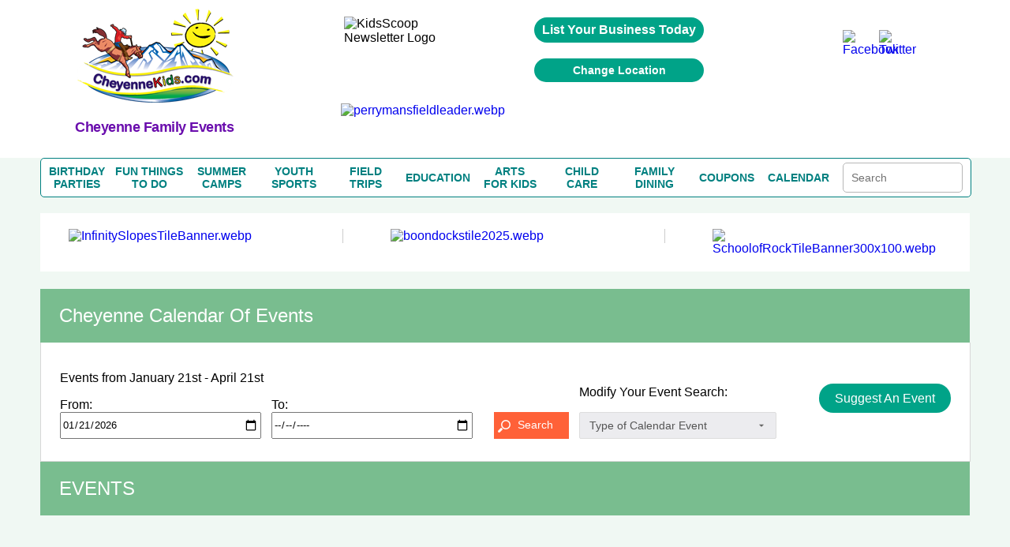

--- FILE ---
content_type: text/html; charset=UTF-8
request_url: https://www.cheyennekids.com/calendar.php
body_size: 28204
content:
<!DOCTYPE HTML>
<html lang="en">
<head>
	<meta http-equiv="Content-Type" content="text/html; charset=utf-8">
	<meta name="viewport" content="width=device-width, initial-scale=1.0, user-scalable=no, minimum-scale=1.0, maximum-scale=1.0" />
	<title>Cheyenne Calendar of Family Events | CheyenneKids.com</title>
	<meta name="description" content="Find info, coupons, & reviews for Cheyenne Family Events, Kid Friendly Events, Festivals, Activities, Shows, Special Events, Free Events, Exhibits, Things to do with Kids | CheyenneKids.com" />
	
				<link rel="canonical" href="https://www.cheyennekids.com/calendar.php" />
		
<link rel="stylesheet" href="/css/fonts.css" type="text/css" >
<link rel="stylesheet" href="/css/lightbox.min.css" type="text/css">

<script src="https://ajax.googleapis.com/ajax/libs/jquery/1.7.2/jquery.min.js" type="text/javascript"></script>

		<link rel="icon" type="image/x-icon" href="/images/favicon.ico">
		

</head>

<body class='calendar'>


		<span itemscope itemtype="https://schema.org/WebPage">
		<meta itemprop="url" content="https://www.cheyennekids.com/calendar.php">
		<meta itemprop="name" content="Cheyenne's Calendar of Family Friendly Events">
	<meta itemprop="description" content="Find Cheyenne family events, fun things to do, family friendly performances, coupons and reviews!">
	<meta itemprop="IsFamilyFriendly" content="TRUE">
	<meta itemprop="audience" itemscope itemtype="https://schema.org/ParentAudience">
	<meta itemprop="about" content="Website for parents to find family events, performances, and fun things to do in Cheyenne.">  	<meta itemprop="specialty" content="Providing coupons and reviews for Cheyenne Family Fun Events, performances, and fun things to do with kids."> </span>
 

<!-- SECTION HEADER START-->
<style>

/* GLOBAL STYLING ELEMENTS START */
.background-white
{
	background-color:white;
}
.max-height-150
{
	max-height:150px;
}
.pointer
{
	cursor:pointer;
}
.width-fit-content
{
	width:fit-content;
}
.text-blue
{
	color:rgb(0, 0, 238);	
}
.line-lightgray {
	width: 100%;
  height: 0px;
  border-top: .1px solid lightgray;
}
.text-center
{
	text-align:center;
}
.input-large-gray
{
	border: 1px solid #d7d7d7 !important;
	float: left;
	line-height: 30px;
	margin-bottom: 9px;
	padding-left: 10px;
}
.border-dashed-orange
{
	border: 1px dashed #ff6138;
	color: #ff6138;
}
.gray-dropdown
{
	appearance: none;            /* remove default arrow */
	-webkit-appearance: none;
	-moz-appearance: none;
	background-color: #ececef;
	border: 1px solid #ddd;
	border-radius: 2px;
	padding: 8px 36px 8px 12px;  /* extra space for custom arrow */
	font-family: Arial, sans-serif;
	font-size: 14px;
	color: #555;
	width: 250px;
	box-sizing: border-box;
	background-image: url("data:image/svg+xml;utf8,<svg fill='%23666' height='20' viewBox='0 0 24 24' width='20' xmlns='http://www.w3.org/2000/svg'><path d='M7 10l5 5 5-5z'/></svg>");
	background-repeat: no-repeat;
	background-position: right 10px center;
	background-size: 16px;
}
.flex-grow
{
	flex-grow:1;
}
.flex-left
{
	margin-top:auto;
	margin-right:auto;
	margin-bottom:auto;
}
.flex-right
{
	margin-top:auto;
	margin-left:auto;
	margin-bottom:auto;
}
.flex-center
{
	margin-top:auto;
	margin-right:auto;
	margin-bottom:auto;
	margin-left:auto;
}
.flex-bottom-center
{
	margin-top:auto;
	margin-left:auto;
	margin-right:auto;
}
.flex-bottom-right
{
	margin-top:auto;
	margin-left:auto;
}
.flex
{
	display:flex;
}
.flex-column
{
	flex-direction:column;
}
.yellow-button
{
	width:100%; 
	line-height:28px; 
	color:#6c6c6c; 
	font-size:13px;
	width:99.9%; float:left; 
	background:#ffff9d; 
	border:1px solid #d7d7d7; 
	text-align:center; 
	border-bottom:none;
}
.green-button
{
	cursor: pointer;
	background: #00a388 none repeat scroll 0 0;
	border: medium none;
	border-radius: 25px;
	color: #fff;
	padding: 10px 20px;
	text-align:center;
}
green-button:hover{ 
	background:#1da7ac;
}
.orange-button
{
    font-family: "latoregular";
    font-size: 14px;
    text-align: center;
    width: 100%;
    padding: 8px 20px 10px 30px;
	background: #ff6138;
	border: medium none;
	color: #fff;
	padding: 8px 20px 10px 30px;
	cursor:pointer;
}	
.search-button
{
	background-image:url("../images/search_icon1.png");
	background-repeat: no-repeat;
	background-position:5px 10px;
}
.large-text-input
{	
	line-height:28px;
	width:250px;
}
.orange-subheading
{
	color:#ff6138;font-size:18px;font-weight:bold;	
}
.purple-subheading
{
	font-size: 18px;
	color: #6A0DAD;
	font-family: 'Helvetica' !important;
	font-weight: 600;	
	letter-spacing: -.5px;
	font-weight: 600;
}
.subheading
{
	font-size: 18px;
	font-weight: 600;	
	letter-spacing: -.5px;
	font-weight: 600;	
}
.gray-paragraph
{
	color: #6c6c6c;
	font-size:13px;
	word-wrap:break-word;
}
.green-header
{
	float: left;
	width: 96%;
	color: #fff;
	background-color: #79bd8f;
	font-size: 24px;
	text-transform: capitalize;
	font-display: swap;
	padding: 20px 2%;
  	margin-top: 0;
}
.gray-subheader
{ 
	margin-top:auto;
	text-align:center;
	font-family: 'latobold';
	color:#6c6c6c; 
	font-size:20px; 
	line-height:23px; 
}
.subheader-lightgray
{
	font-size: 13px;
  	color: #a2a2a2;
}
.paragraph-gray
{
	color: #6c6c6c;
  	font-size: 14px;
}
.link-orange
{
	color: #ff6138;
	text-transform: capitalize;
	margin-top: 10px;	
}
.link-orange:hover
{
	color: #79bd8e;	
}

/* GLOBAL STYLING ELEMENTS STOPS */

/* COUPON PAGE START */
h2.coupon-wrapper {
	float:none;
	width:auto;
	background-color:transparent;
	font-family: 'Segoe UI';
	padding: 0;
	margin: 0;
	display: inline;
	text-transform: none;
	font-size: 16px;
	color:#6c6c6c;
}

/* COUPON PAGE STOPS */

/*SEARCH BOX ON COUPON PAGE, REVIEW PAGE AND BLOG TEAM PAGE START*/
.search-term-holder
{
	display:flex;
	flex-direction:column;
}
.coupon-form
{
	display:flex;
}

/*SEARCH BOX ON COUPON PAGE, REVIEW PAGE AND BLOG TEAM PAGE STOPS*/

/* CALENDAR PAGE START */
.review_top
{
	display:flex;
	flex-direction:column;
}
/* CALENDAR PAGE STOPS */

/* HOME PAGE COUPONS SECTION START */
.deal_text p
{
	word-break:break-word;
	font-size:10px;
}
/* HOME PAGE COUPONS SECTION STOPS */
.pagination table
{
	margin-left:auto;
	margin-right:auto;
	margin-top:15px;
	margin-bottom:15px;
}
#subscriptionForm ul
{
	padding:0;
}
.mainmenu *
{
	margin:0;
}
.event-holder *
{
	margin:0;
}
#review-title, h1#review-title
{
	margin:0;
}
.landing.landing_1 *
{
	margin:0;
	padding:0;
}
.review-title
{
	margin:0;
	color:#fff;
	background-color:#79bd8f;
	font-size:24px;
	text-transform:capitalize;
	padding:20px 2%;
}
.couponImageWSH
{
	margin-left:auto;
	margin-right:auto;
	display:block;
}
.acc_list
{
	margin:0;
}
.deal_list_container
{
	padding-left:0;
}
.event_content *
{
	margin:0;
	padding:0;
}
.top_deal1 h3
{
	margin:0;
}
.mainmenu
{
	margin:0;
	padding:0;
}
.top_heading_form
{
	padding-left:0;
}
.national .regional
{
	display:none !important;
}
*
{
	font-family:Helvetica !important;
}
body
{
	margin:0;
	padding:0;
}


.review_text_container
{
	display:flex;
}

.flex-middle
{
	margin-left:auto;
	margin-right:auto;
}
.spacing-top
{
	margin-top:10px;
}
.spacing-top-xlarge
{
	margin-top:50px;
}
.spacing-top-large
{
	margin-top:30px;
}
.spacing-top-medium
{
	margin-top:20px;
}
.spacing-top-small
{
	margin-top:10px;
}
.spacing-left-small
{
	margin-left:10px;
}
.spacing-left-large
{
	margin-left:30px;
}
.spacing-right-large
{
	margin-right:30px;
}
.spacing-left-large
{
	margin-left:30px;
}
.spacing-right-large
{
	margin-right:30px;
}
.spacing-notop-large
{
	margin-left:30px;
	margin-right:30px;
	margin-bottom:30px;
}
.spacing-bottom
{
	margin-bottom:10px;
}
.spacing-bottom-small
{
	margin-bottom:10px;
}
.spacing-bottom-medium
{
	margin-bottom:20px;
}
.spacing-bottom-large
{
	margin-bottom:30px;
}
.spacing-bottom-xlarge
{
	margin-bottom:50px;
}
.spacing-large
{
	margin:30px;
}
.spacing-medium
{
	margin:20px;
}
.spacing-small
{
	margin:10px;
}
.background-white
{
	background-color: white;
}
.border-solid-lightgray
{
	border: 1px solid #d7d7d7;
}
.height-mincontent
{
	height:min-content;
}
.height-full
{
	height:100%;
}

/* CALENDAR PAGE START */
.event-card{ float:left; background:#FFF; border:1px solid #d7d7d7; margin-top:35px;}
 .image_part > img{ float:none; display:inline-block; margin-top:25px;}
 .image_part{ width:36%; float:left;padding:20px 0%; text-align:center;}
 .calendar_cont_part{ float:left; padding-left:1%;border-left:1px solid #d7d7d7;padding:20px 2% 10px 2%; }
 .calendar_cont_part .date_heading{width:99%; float:left;font-family: 'latobold'; color:#79bd8e; font-size:15px;}
 .calendar_cont_part .program_offer{ width:100%; float:left; color:#6c6c6c;font-family: 'latobold'; font-size:16px; margin:10px 0 14px 0; }
 .calendar_cont_part .pro_offer_content{ width:100%; float:left;font-family: 'latoregular';color:#6c6c6c; font-size:14px; line-height:24px;}
 .calendar_cont_part .pro_read_more a{ width:100%; float:left; color:#ff6138;font-family: 'latoregular'; font-size:14px; margin-top:20px; cursor:pointer; }

.event-card:nth-child(2n){ float:right; }
.calendar_cont_part .pro_read_more.deals_btm > a {background: transparent none repeat scroll 0 0;margin-left: 0;padding: 0;}
/* CALENDAR PAGE STOPS */

/* BLOGTEAM PAGE START */
.blog_cont_list{ width:100%; float:left; padding:0;font-family: 'latoregular';}
.blog-card{float:left; background-color:#fff; border:1px solid #d7d7d7; margin-right:3%;}
.blog-card:nth-child(4){ margin-right:0px;}
.blog-card:nth-child(8){ margin-right:0px;}
.blog-card .img_blog{ width:100%;height: 137px; overflow: hidden; float:left;border-bottom:1px solid #d7d7d7; margin-bottom:15px; text-align:center;}
.blog-card .img_blog > a {display: inline-block;float: none;text-align: center;}
.blog-card img{ float:left; margin-top:5px; }
.blog_con_bottam {  width:88%; float:left; padding:0 6%; min-height: 156px;}
.blog_con_bottam span{float:left; color:#79bd8e; margin-right:5px;}
.blog_con_bottam p{ float:left; width:100%; color:#6c6c6c; font-size:12px;  }
.blog_con_bottam h4{ width:100%; float:left;font-family: 'latobold'; font-size:15px; color:#6c6c6c; text-transform:uppercase; margin-top:15px;}
.h4_content{ font-size:13px; float:left; width:100%; margin:15px 0; line-height:20px; color:#6c6c6c;height:60px}
.blog_con_bottam a{ float:left; color:#ff6138; font-size:13px;}
.blog_con_bottam .read_icon{ float: right; margin-right:50px; }
.blog_con_bottam .receiver{ float: right; }
.blog_con_bottam .blog_contact{ width:100%; float:left; margin-bottom:15px;}
.blog-card
{
	margin-top:20px;
}

/* BLOGTEAM PAGE STOPS */

/* TO REMOVE START */
.party_place > ul li table td {
	vertical-align:middle;
}
/* TO REMOVE STOPS */

.width-full
{
	width:100%;
}
.width-max-100
{
	max-width:100px;
}
.width-max-1200
{
	max-width:1200px;
}

@media screen and (min-width: 801px) {
	.mobile
	{
		display:none !important;
	}
	.desktop-spacing-left-small
	{
		margin-left:10px;
	}
	.desktop-spacing-left-large
	{
		margin-left:30px;
	}
	.desktop-width-three-quarters
	{
		width:75%;
	}
	.desktop-half-width 
	{
		width:50%;
	}
	.blog-card
	{
		width: 22%;
	}
	.calendar_cont_part
	{
		width:55%; 
		min-height: 270px;
	}
	.event-card
	{
		width:48%;
	}

	.mobile
	{
		display:none !important;
	}
	/* REMOVE THIS START */
	.search_icon
	{
		margin-right:unset;
		margin-top:auto;
		margin-left:10px;
	}
	#content_part_place li .con_right
	{
		width:100%; 
		float:left;
		border:1px solid #d7d7d7;
	}
	.review_twoheading .party_place
	{ 
		float:left; 
		width:100%; 
		margin-right:2%;
	}
	/* REMOVE THIS STOPS */

}

@media screen and (max-width:800px)
{
	.desktop
	{
		display:none !important;
	}
	.mobile-spacing-bottom
	{
		margin-bottom:10px;
	}
	.mobile-spacing-top
	{
		margin-top:10px;
	}
	.mobile-spacing-top-large
	{
		margin-top:30px;
	}
	.mobile-fit-content
	{
		width:fit-content;
	}
	.mobile-flex-center
	{
		margin-left:auto;
		margin-right:auto;
	}
	.mobile-flex-left
	{
		margin-right:auto;
		margin-left:0;
	}
	.mobile-flex-fullwidth
	{
		margin-right:0;
		margin-left:0;
	}
	.mobile-full-width
	{
		width:100%;
	}
	.mobile-flex
	{
		display:flex;
	}
	.mobile-flex-column
	{
		flex-direction:column;
	}

	/*SEARCH BOX ON COUPON PAGE, REVIEW PAGE AND BLOG TEAM PAGE START*/
	.coupon-form
	{
		width:min-content;
		margin-left:auto;
		margin-right:auto;
	}
	.review_text_container{
		flex-direction:column;
	}
	.coupon-form
	{
		flex-direction:column;
	}
	.search-term-holder
	{
		margin-left:auto;
		margin-right:auto;
	}

	/*SEARCH BOX ON COUPON PAGE, REVIEW PAGE AND BLOG TEAM PAGE STOPS*/

	.main-slide .accor_tab_1{top:50px; }
	.mobile_view_det_link
	{
		display:block;
	}
	.inner_head.mobile_view_det_link
	{
		display:block !important;
	}

	/* MAIN SLIDER START */
	body .main-slide .slider{width:100%; float:left; padding-right:0%;}
	body .main-slide .accor_tab{margin-bottom:50px;top:50px; width:100%;}
	body .main-slide {flex-direction:column}
	/* MAIN SLIDER STOPS */

	#header
	{
		flex-direction:column;
	}
	.desktop{
		display:none !important;
	}
	.inner_head .head_middle{
		display:none !important;
	}
	.logo
	{
		width:100% !important;
	}
}

.head-top .overlay
{
	background-color:transparent;	
}
.content_details .deals_coupon .top_deal h1{ font-size:24px; color:#fff;}

.content_details{width:100%; float:left; padding:15px 0px;}
#blog_coupon .btn_cal a:hover{ background:#1da7ac;}
 #calendar_coupon .btn_cal a:hover{ background:#1da7ac;}
 
 .inner_head
 {
	margin:auto;display:flex;flex-direction:column	 
 }
 
 .inner_head .head_top .advertise a:hover{ background:#1da7ac;}
#banner .content_details .deals_coupon .deal_list li .deal_right span
{
	/*color:white;*/ 
	float:unset;
	font-size:10px;
}

/* CSS Document */
.inner_bann img { max-width:100%;height:auto}

h1,h2,h3,h4,h5,h6 { font-weight:normal; font-style:normal;}
a { text-decoration:none; outline:none;}
img { border:0px; outline:none; display:block;}

ul{ list-style:none; margin:0px;}
li{list-style-type:none;}
html,body{ height:100%;}
.clr{clear:both;}
.inner_wrapper{ width:92%; margin:0 auto; max-width:1200px;}
body{font-family: 'latoregular';}
/* replacing h1s with span task: needed these to do what h1, h2, h3, h4, h5, h6 rule was doing. */
span { font-weight:normal; font-style:normal;}
/********************header******************/
#header{ width:100%; min-height:200px;max-width:1200px; margin:auto; background:#fff;}
/*
.inner_head{width:100%; float:left; padding:20px 0px;}
*/

.video_image
{
	max-height:150px;
}

.logo{
	display: flex;
	flex-direction: column;
	margin: auto;
}



.inner_head .head_top{float:right;}



.inner_head .head_top .advertise{ float:left; padding:0px 20px;}
.inner_head .head_top .advertise a{ float:left; background:#00a388; color:#fff; font-family: 'latoregular'; font-size:16px; padding:7px 10px;
border-radius:20px; font-weight: bold;}

.inner_head .head_top .follow_us{ float:left;}
.inner_head .head_top .follow_us ul{ float:left;}
.inner_head .head_top .follow_us ul li{ float:left; color: #6b6b6b; font-family: 'latoregular'; font-size: 16px; padding-left:10px;}
.inner_head .head_top .follow_us ul li span{ line-height:40px;}

.head_middle img{margin:auto;}

.inner_head .head_middle .mid_left .logo img{

	margin-top: -52px;
	margin-left: auto;
    margin-right: auto;
	max-width:250px;
	max-height:250px;

}
/* Above edited by KB 7/24/15 - otherwise logo is way too low on the page */

.inner_head .head_middle .mid_right{float:right; width:64%;}

/*****************************************banner****************************/
#banner{ width:100%; float:left; background:#f0f8f3; border-bottom:2px solid #ff6138;}
.inner_bann{width:100%; float:left; padding:0px 0px 50px 0px;}


.main-slide{ display:flex; width:100%; padding:30px 0px 20px 0px;}
.main-slide .slider{  width:54%; margin:auto;}
.main-slide .accor_tab{float:right; width:44%; position:relative; top:-4px;}
.resp-tabs-container .acc_list{float:left; width:50%; padding:0px 0px;}

/* change the directory section height start*/
.resp-tabs-container .acc_list li{width:100%; float:left; color: #6b6b6b; font-size: 15px; font-family: 'latoregular'; padding-bottom:14px; background:url("../images/gray_arw.png") no-repeat scroll 2px 4px rgba(0, 0, 0, 0);}
.resp-tabs-container .acc_list li a{width:100%; float:left; color: #6b6b6b; font-size: 15px; font-family: 'latoregular'; padding-left:14px;}
.resp-tabs-container .acc_list li:hover{width:100%; float:left; color: #ff6138; font-size: 15px; font-family: 'latoregular'; /*padding-bottom:17px;*/padding-bottomL:14px; background:url("../images/orange_arw.png") no-repeat scroll 2px 4px rgba(0, 0, 0, 0);}
/* change the directory section height end*/

.resp-tabs-container .acc_list li a:hover{width:100%; float:left; color: #ff6138; font-size: 15px; font-family: 'latoregular'; padding-left:14px;}
.resp-tabs-container .acc_list li:last-child{ padding-bottom:0px !important;}

/* change for directory  img issue start*/

.resp-tab-content.hor_1.resp-tab-content-active > img {  float: right;  position: absolute;/* top: -50px;*/ /*right: -20px;*/ bottom:20px; right:0}

/* change for directory  img issue end*/

/* above edited by KB to move raymond up and right a little */
.resp-tabs-container .acc_list li.acc_active{width:100%; float:left; color: #ff6138; font-size: 15px; font-family: 'latoregular'; padding-bottom:17px; background:url("../images/orange_arw.png") no-repeat scroll 2px 4px rgba(0, 0, 0, 0);}
.resp-tabs-container .acc_list li.acc_active a{ color: #ff6138;}


.trip_details{width:100%; float:left; background:#fff; padding:20px 0px;}
.trip_details ul{ float:left; width:94%; padding:0px 3%;}
.trip_details ul li{float:left; list-style-type:none; border-right:1px solid #cccccc; padding:0px 5.4%; width:26%;}
.trip_details ul li img{width:100%; float:left; max-width:300px;}
.trip_details ul li:first-child{padding-left:0px;}
.trip_details ul li:last-child{border-right:0px; padding-right:0px;}


.trending_details{ width:49%; float:left;}

/* trending title */
.trending_details h3{ font-size:24px; color:#fff; padding:12px 0px 12px 4%; font-family: 'latoregular'; text-transform:uppercase; background:#00bff3;}

.trend_cont{ background:#fff; width:96%; padding:10px 2% 28px 2%; float:left;}
.trend_cont ul{float:left; width:100%;}
.trend_cont ul li{width:100%; float:left; border-bottom:1px solid #ebebeb;color: #6b6b6b; font-size:14px; padding:10px 0px;}
.trend_cont ul li a{ font-weight:bold; color: #6b6b6b; text-decoration:none;}
.trend_cont ul li span{color:#000; font-weight:bold;}
.trend_cont ul li h4 span{font-weight:normal; color: #6b6b6b;}

#shake_out_section{ width:100%; float:left; background:#fff; padding:20px 0px;}
.inner_guide{width:100%; float:left;}


.mobile_menu{ display:none;}

.bull_icon {
    float: right;
}



/*************************************data process*******************/

/*************************************data process*******************/
/****************************scroll css*****************/
.content_scr{
	overflow: auto;
	height: 259px;
	float:left;
	width:100%;
}
.content_scr2{
	overflow: auto;
	height: 264px !important;
	float:left;
	width:100%;
}
.content_scr1{
	overflow: auto;
	height: 300px ;
}

.twit_news .mCSB_scrollTools .mCSB_draggerContainer {left:12px !important;top:3px !important;}
/*****************************************/

/* twitter icon */
.trending_details img { float: right; margin-right: 15px; margin-top: -4px;}
.resp-tabs-container div p {
    color: #6b6b6b;
    float: left;
    font-family: 'latoregular';
    font-size: 14px;
    width: 95%;
	line-height:20px;
	padding-bottom:10px;
	text-align:justify;
}

.client-video > div iframe {
    float: left;
    height: auto;
    max-width: 480px;
    width: 100%;
	margin-bottom:20px;
}


.jssorb03 { position:relative; top:140px; left:55% !important; }
.jssorb03 div, .jssorb03 div:hover, .jssorb03 .av { position: absolute; width: 21px; height: 21px;text-align: center;
 line-height: 21px;  color: white; font-size: 12px;   background:url(../img/b14.png) no-repeat;  overflow: hidden;  cursor: pointer;  }
 #slider1_container{width:100% !important; position: relative; top: 0px; left: 0px; height: 170px; overflow: hidden;}
			#main-video-pop{  position: absolute; left: 0px; top: 0px; width: 100%; height: 170px; overflow: hidden;}

.wat {
    border: 1px solid #03c9a8;
    color: #6b6b6b;
    display: block;
    font-family: 'latoregular';
    font-size: 10px;
    width: 31px;
	margin-left: auto;
	margin-right: auto;
	margin-top: 20px;
	padding-left: 20px;
	padding-right: 20px;
	padding-top: 10px;
	padding-bottom: 10px;
}
#main-video-pop > div a img{width:190px;}


.inner_head .head_middle .mid_left .logo a {
	color: #ff6138;
	font-family: 'dejavu_sansextralight'; font-size: 30px;
	text-align: center; width: 230px;}



.blog_sub > a:hover {
    background: #1da7ac none repeat scroll 0 0 !important;
}


/******************************************kids Popup**************************************************/
#pop_content{ display:none; position: absolute; right: 0; top: 0; width: 100%;z-index:1000;}
#pop_content .overlay{position:fixed; width:100%;height:100%; z-index:1100;}
#pop_content .pop_text{background-color: rgba(255, 255, 255, 0.7); float: none; margin:0 auto; position: relative; text-align: left; max-width:780px; width:35%; left:0px; z-index:1200; -webkit-transform-style: preserve-3d;-moz-transform-style: preserve-3d; transform-style: preserve-3d;  -webkit-box-sizing: content-box;-moz-box-sizing: content-box;box-sizing: content-box;zoom: 1; top:20px; }
#pop_content .close { box-sizing: inherit; color: hsl(0, 0%, 40%);cursor: pointer;   display: inline-block;font: bold 24px/14px Arial,Helvetica,Verdana,sans-serif; overflow: hidden;padding: 4px;position: absolute; right: 20px; text-align: center; text-decoration: none;text-shadow: 1px 1px 1px hsl(0, 0%, 87%); top: 37px; z-index:1200;}

.pop_text_inner { background: none repeat scroll 0 0 #fff; border-top: 1px solid #e1e1e1; float: left; padding: 24px 3%;  width: 94%;}
#pop_content .pop_text ul{ float:left; width:100%;}
#pop_content .pop_text ul li{ float:left; width:100%; margin-right:0%; margin-bottom:30px; list-style:none; color: #6b6b6b; font-family: 'latoregular'; font-size: 16px;}

#pop_content .pop_text ul li:nth-child(even){margin-right:0px;}
#pop_content .pop_text ul li input[type="text"]{ width:93%; float:left; padding:8px 10px; outline:none; border:1px solid #d1d1d1; color: #6b6b6b; font-family: 'latoregular'; font-size: 16px;}
#pop_content .pop_text ul li label{margin-bottom:10px; float:left; width:100%; color: #6b6b6b; font-family: 'latoregular'; font-size: 16px;}
#pop_content .pop_text  p{margin-bottom:10px; float:left; width:100%; color: #6b6b6b; font-family: 'latoregular'; font-size: 16px;}

.pop-main-top {background: none repeat scroll 0 0 #fff; float: left;  padding: 24px 3%;width: 94%;}
.sub_offer{color: #fff;font-size: 16px;font-family: 'latoregular'; background:#01a388; padding:12px 20px; border-radius:5px; position:relative; top:13px; float:left;}

/***************************************twit_client****************************/

.twit_client {  float: left; margin-top: 5px; padding-right: 18px; width: 48px;}
.twit_client img { border-radius: 5px; width: 100%;}
.twit_txt {float: left; width: 86%;}
.twit_txt > span#twitter-date { font-size: 14px; color: #6b6b6b; display: block; font-weight: 400;}
.trend_cont ul li a:hover{color:#294c9e; text-decoration:underline;}
.trend_cont ul li .twit_txt h4 a:hover{color:rgb(0, 191, 243); text-decoration:none;}

.videos_details .top_deal1 { background:none repeat scroll 0 0 #00a388;float: left; position: relative; width: 100%;}
.videos_details .top_deal1 span {  background: none repeat scroll 0 0 #ffff9d; color: #6b6b6b; font-family: 'latoregular'; font-size: 14px; font-weight: bold; padding: 5px 10px;  position: absolute; right: 10px; top: 0;}
.videos_details .top_deal1 span:hover { background: none repeat scroll 0 0 #1da7ac; color: #fff; font-family: 'latoregular';  font-size: 14px; font-weight: bold;  padding: 5px 10px;  position: absolute; right: 10px; top: 0;}



/************************************Review page**************************************/
#review_wrapper{float:left;width:100%;margin-top:22px}
#review_wrapper .review_text{background:#fff none repeat scroll 0 0;float:left;padding:20px 2% 28px;width:95.9%; border:1px solid #d7d7d7; border-top:none;}

/* this is also used for other titles that are the same look as reviews BB */

#review-title, h1#review-title
	{
		float:left;width:96%;
		color:#fff;
		background-color:#79bd8f;
		font-size:24px;
		text-transform:uppercase;
		font-display: swap;
		padding:20px 2%;
	}


.mobile_view_det_link
{
	display:none;
}
 

/*reviews-mockup2.php*/
.deal_list_container table td.review-right h2.coupon-wrapper {
		float:none;
		width:auto;
		color: #00e;
		background-color:transparent;
		font-family: 'Segoe UI';
		padding: 0;
		margin: 0;
		display: inline;
		text-transform: none;
		font-size: 16px;
		font-weight: 400;
}

#review_wrapper span.choose-category-title {
		float:left;width:96%;
		color:#fff;
		background-color:#79bd8f;
		font-size:24px;
		text-transform:capitalize;
		font-display: swap;
		padding:20px 2%;
}





/*
#review_wrapper .review_text_container input[type="text"]{line-height:28px;width:96%;padding:0px 2%;color: #6b6b6b;font-family: "latoregular";font-size: 14px;height: 30px; }
*/

#review_wrapper .review_text_container p{ float:left; width:100%; margin-bottom:8px;font-family: 'latoregular'; font-size:14px; color:#6c6c6c; text-transform:capitalize;}

/* for clientreviews.php - didn't want to affect buttons elsewhere */
#review_wrapper .review-button-block {
    background: #00a388 none repeat scroll 0 0;
    text-align: center;
    border: medium none;
    border-radius: 20px;
    color: #fff;
    /* float: right; */
    margin-bottom: 10px;
    padding: 12px 3%;
    width: 60%;
    font-family: 'latobold';
    font-size: 16px;
    max-width: 160px;
    margin: 5px 15px 0 15px;
    clear: both;
    /* margin-top: 20px; */
    display: inline-block;
}

#review_wrapper .review-buttons { text-align: center; }
#review_wrapper .review_list_container{ float:left; width:100%; margin-top:20px;}
#review_wrapper .review_list_container li{width:48.2%; margin-right:3.5%; float:left; margin-bottom:38px;}
#review_wrapper .review_list_container li:nth-child(even){ margin-right:0px;}
#review_wrapper .review_list_container li .list_con{ float:left;  border:1px solid #d7d7d7;  padding: 0 3%; width: 94%; background:#fff;}
#review_wrapper .review_list_container li .llist_con {float: left;width: 36%; text-align:center;padding-top: 4%;}
#review_wrapper .review_list_container li .rlist_con {float: left; padding: 4% 0 3% 4%;width: 59%;border-left: 1px solid #d7d7d7;min-height: 194px;}
#review_wrapper .review_list_container .rcon_text{ float:left;width:100%;}
#review_wrapper .review_list_container .rcon_text .rtit{ float:left; width:100%;}
#review_wrapper .review_list_container .rcon_text .rtit div span{ color:#79bd8e;font-family: 'latobold'; }
#review_wrapper .review_list_container .rcon_text .rtit div{font-family: 'latoregular'; font-size:15px;}
#review_wrapper .review_list_container .rcon_text h3{ float:left; width:100%; text-transform:uppercase; font-size:16px;font-family: 'latobold'; color:#6c6c6c; margin-top:20px; margin-bottom:10px;}
#review_wrapper .review_list_container .rcon_text p{font-family: 'latoregular'; font-size:14px; color:#6c6c6c; line-height:24px;}
#review_wrapper .review_list_container .rcon_text .read_more{ color:#ff6138; float:left; text-transform:capitalize; margin-top:10px;}
#review_wrapper .review_list_container li:nth-last-of-type(-n+2){ margin-bottom:18px;}
#review_wrapper .review_list{ float:left; width:100%; margin-bottom:40px;}
#review_wrapper .llist_con > img {max-width: 100px; float:none; display:inline-block; width: 100%;}
#inner_menu {margin-bottom:20px;}

/*************************************************INDIVIDUAL REVIEW******************************************/

	/*make "blog" link blue like on other pages */
	a#blog-link {
		text-decoration: none !important;
		color: #00e !important;
	}
	a#blog-link:hover {
		text-decoration: underline !important;
	}

/************************Radhi****************************/
.deal_list{display:flex;flex-direction:column;width:100%;}
.deal_list .deal_list_container {float: left; width: 100%;}

/* reviews.php layout modifications 05/05/18 */
.deal_list_container table td.review-right { padding:5px; }
.deal_list_container table td.review-right h3 {color:#ff6138;font-size:18px;font-weight:bold;margin-bottom: 5px; margin-top: 10px;}
/*if h2s get affected by this aside from clientreviews.php, refacter this*/
.deal_list_container table td.review-right h2 {color:#ff6138;font-size:18px;font-weight:bold;margin-bottom: 5px; margin-top: 10px;}
.deal_list_container table td.review-right div.text-wrapper {display:inline-block;padding:5px;}
.deal_list_container table td.review-right p {color: #6c6c6c;font-size:13px;word-wrap:break-word;}
.deal_list_container table .secondary-info {
	font-family: 'latoregular';
	font-size: 15px;
	color: #6c6c6c;
	display: inline-block;
    font-weight: 400;
    margin: 0 5px 5px 5px;
}

.secondary-info-left { float: left; }
.secondary-info-right {float: right;}
@media screen and (max-width: 460px) {
	.secondary-info-left { float: none; }
	.secondary-info-right {float: none;}
}
.deal_list_container table .secondary-info span {color: #79bd8e; font-family: 'latobold';}

@media screen and (min-width: 461px) {
	.deal_list_container table td.review-left {
		text-align:left;
		width:200px;
	}

	.deal_list_container table td.review-left img
	{
		display:inline-block;
		margin : 5px;
		margin-left:15px;
		max-height:100px;
		width:auto;
		max-width:100%;
		height:auto
	}

}

.mobile-portrait-card{ color:#6c6c6c;background: none repeat scroll 0 0 #fff; border: 1px solid #d7d7d7; float: left; width: 100%; margin-bottom: 40px;  margin-right: 2.97%;}
.mobile-portrait-card .deals_top {float: left; width: 100%; text-align:center;   line-height: 178px; border-bottom: 1px solid #d7d7d7;}
.mobile-portrait-card .deals_top img {display: inline-block; vertical-align: middle;  float:none; text-align: center; }
.mobile-portrait-card .deals_mid {float: left; padding: 6%; width: 88%; min-height:240px; }
.mobile-portrait-card:nth-child(4n) {margin-right: 0;}
.mobile-portrait-card .deals_btm {float: left; width: 100%; background: none repeat scroll 0 0 #ffff9d;text-align: center; color:#6c6c6c; font-size:14px; border-top: 1px solid #d7d7d7; cursor: pointer;}
.mobile-portrait-card .deals_btm a{ cursor:pointer; color:#6c6c6c; color: #6c6c6c; cursor: pointer; float: left; padding: 5px 0; width: 100%;}
.mobile-portrait-card .deals_btm a:hover, {background: #ff6138 none repeat scroll 0 0;color: #fff;transition: all 0.2s ease 0s;}
.mobile-portrait-card .deals_btm a:hover h2.coupon-wrapper {background: #ff6138 none repeat scroll 0 0;color: #fff;transition: all 0.2s ease 0s;}
.mobile-portrait-card .deals_btm:hover {background: #ff6138 none repeat scroll 0 0;color: #fff;transition: all 0.2s ease 0s;}
.mobile-portrait-card .deals_btm h2.coupon-wrapper {float:none;width:auto;color: #6c6c6c;background-color:transparent;font-family: 'Segoe UI';padding: 0;margin: 0;display: inline;text-transform: none;font-size: 14px;}

.deal_list .deals_mid > h3 {border: 1px dashed #d7d7d7;color: #ff6138;font-size: 14px; padding: 10px 0; text-align: center;  width: 100%; font-family: 'latobold';}
.deal_list .deals_mid > h6 { color: #6c6c6c; font-size: 14px; width: 100%; margin-top:10px; font-family: 'latobold';}
.deal_list .deals_mid > span#company-name { color: #6c6c6c; font-size: 14px; width: 100%; margin-top:10px; font-family: 'latobold'; display: block;}
.deal_list .deals_mid > p { color: #6c6c6c; font-size: 13px; width: 100%; float:left; word-wrap:break-word;}
.deal_list .deals_mid > a { color: #ff6138; font-size: 14px; width: 100%; float:left; }
.deal_list > h1 {margin-bottom: 21px;}

/****************************inner page popup*****************************/

#pop_content1{ display:none; position: absolute; right: 0; top: 0; width: 100%;z-index:1000;}
#pop_content1 .overlay1{position:fixed; width:100%;height:100%; background:rgba(182,188,188,0.8); z-index:1100;}
#pop_content1 .pop_text1{background-color: rgba(255, 255, 255, 0.7); float: none; margin:0 auto; position: relative; text-align: left; max-width:780px; width:55%; left:0px; z-index:1200; -webkit-transform-style: preserve-3d;-moz-transform-style: preserve-3d; transform-style: preserve-3d;  -webkit-box-sizing: content-box;-moz-box-sizing: content-box;box-sizing: content-box;zoom: 1; top:100px; }
#pop_content1 .close { box-sizing: inherit; color: hsl(0, 0%, 40%);cursor: pointer;   display: inline-block;font: bold 24px/14px Arial,Helvetica,Verdana,sans-serif; overflow: hidden;padding: 4px;position: absolute; right: 20px; text-align: center; text-decoration: none;text-shadow: 1px 1px 1px hsl(0, 0%, 87%); top: 37px; z-index:1200;}

.pop_text1_inner { background: none repeat scroll 0 0 #fff; border-top: 1px solid #e1e1e1; float: left; padding: 24px 3%;  width: 94%;}
#pop_content1 .pop_text1 ul{ float:left; width:100%;}
#pop_content1 .pop_text1 ul li{ float:left; width:100%; margin-right:0%; margin-bottom:30px; list-style:none; color: #6b6b6b; font-family: 'latoregular'; font-size: 16px;}
#pop_content1 .pop_text1 ul li:nth-child(even){margin-right:0px;}
#pop_content1 .pop_text1 ul li input[type="text"]{ width:93%; float:left; padding:8px 10px; outline:none; border:1px solid #d1d1d1; color: #6b6b6b; font-family: 'latoregular'; font-size: 16px;}
#pop_content1 .pop_text1 ul li label{margin-bottom:10px; float:left; width:100%; color: #6b6b6b; font-family: 'latoregular'; font-size: 16px;}
#pop_content1 .pop_text1  p{margin-bottom:10px; float:left; width:100%; color: #6b6b6b; font-family: 'latoregular'; font-size: 16px;}

.pop-main-top {background: none repeat scroll 0 0 #fff; float: left;  padding: 24px 3%;width: 94%;}
.sub_offer{color: #fff;font-size: 16px;font-family: 'latoregular'; background:#01a388; padding:12px 20px; border-radius:5px; position:relative; top:13px; float:left;}

#pop_content1{display:none;}
.pop_text1 .pop-main-top{ padding: 24px 3% 10px;}
.pop_text1 .pop-main-top span{ float:left;}
.pop_text1 .pop-main-top ul {width: 27% !important;}
.pop_text1 .pop-main-top ul li{width:auto !important; margin: 0 2% !important;}
.pop_text1 .pop-main-top {border-top-left-radius: 20px;border-top-right-radius: 20px;}
.pop_text1 .pop_text_inner{border-bottom-left-radius: 20px;border-bottom-right-radius: 20px;}
.popup_center{ float:left;    padding: 0 5% 10px;width: 90%; border-bottom:1px solid #e1e1e1;}
.cen_left {float: left;width: 30%;  margin-right: 5%;}

.cen_right {float: left; width: 65%;}
.cen_right > ul li{margin-right:3% !important;width: auto !important;}
.cen_right span {font-size: 14px !important; line-height: 24px !important;}

/* calendar events popup on index, changing .cen_right h4 to .cen_right span#calendar-details */
.cen_right div#calendar-details {font-size: 18px; float:left; width:100%;font-family: 'latobold'; color:#6c6c6c;}

.cen_right p{font-family: 'latoregular'; font-size: 14px !important; float:left; width:100%;}

.popup_btm {float: left;width: 100%;}
.popup_btm span.header { float: left;font-size: 24px;text-align: center;width: 100%;font-family: 'latobold'; color:#6c6c6c; margin:22px 0px;}
.popup_btm p{ font-size:14px !important; color:#6c6c6c;}
.btm_left{ float:left; width:40%; margin-right:10%;}
.number {border: 1px dashed #00ae10; color:#00ae10; font-family: 'latoblack'; font-size:18px; float: left;padding: 20px 5%;text-align: center;width: 90%;
}
.btm_left > h4 {float: left; font-size: 16px;color:#6c6c6c; margin-bottom:10px;font-family: 'latoregular'; }
.btm_left span{ float:right !important; font-size:12px !important;font-family: 'latoregular'; }
.btm_right > div {display: inline-block;padding: 0 20px;margin: 8px 0;}
.btm_right > div span {line-height: 25px !important; margin-left: 10px;}
.btm_right {border: 1px solid #d3d3d3;float: left;margin-top: 34px;text-align: center;}
.remove_btm_cpn{ text-align:center;}
.remove_btm_cpn p{ text-align:left;}
.remove_btm_cpn .new_btm{ float:none; display:flex;}


.popup_footer{ float:left; width:100%; border-top:1px solid #e1e1e1; padding-top:10px;}
.pop_foo_left{ float:left; width:75%; margin-right:5%;}
.pop_foo_left span.pop-footer-left{ font-size:16px;font-family: 'latoregular'; float:left; color:#6c6c6c;}
.pop_foo_left p{ font-size:14px !important;}
.pop_foo_right{ float:right;}

.main-slide .accor_tab_1{float:right; width:44%; position:relative; top:-4px; background: #fff none repeat scroll 0 0;}
.accor_tab_1 .top_heading{ width:100%; float:left; background:#ff6138; font-size:30px;}
.accor_tab_1 .top_heading span{ text-align:center; color:#fff; line-height:53px; font-size:20px; display: block;}
.accor_tab_1 .top_heading_con{ width:100%; float:left; padding:20px 4%; box-sizing:border-box;}
/* Background removed by KB 12/1/15  */
.inner_footer *
{
	margin:0;
	padding:0;
}

.butons_class{  width:100%; float:left;}
.butons_class li{
    float: left;
    padding: 1%;
    width: 23%;
}

.butons_class input {
    font-size: 20px !important;
}
.pop_text_inner.continues *{
	margin:0;
	padding:0;
}
.butons_class #party_1{ width:100%; float:left; background:#f80710; border-radius:15px; border:0px; color:#FFF; font-size:22px; line-height:38px;}
.butons_class #party_2{ width:100%; float:left; background:#fc2281; border-radius:15px; border:0px; color:#FFF; font-size:22px; line-height:38px;}
.butons_class #party_3{ width:100%; float:left; background:#fc4035; border-radius:15px; border:0px; color:#FFF; font-size:20px; line-height:38px;}
.butons_class #party_4{ width:100%; float:left; background:#9b07f9; border-radius:15px; border:0px; color:#FFF; font-size:22px; line-height:38px;}
.butons_class #party_5{ width:100%; float:left; background:#3f04fe; border-radius:15px; border:0px; color:#FFF; font-size:22px; line-height:38px;}
.butons_class #party_6{ width:100%; float:left; background:#0286d1; border-radius:15px; border:0px; color:#FFF; font-size:22px; line-height:38px;}
.review_twoheading{ width:100%; float:left;}
.review_twoheading .party_place{ float:left; margin-right:2%;}
.review_twoheading .birth_party{ float:left; width:27%; text-align:center;}
#content_part_place{width:99.9%; float:left; margin-top:0px; margin-bottom:30px;padding-left:0}
#content_part_place li{ width:100%; float:left; background:#FFF;}
#content_part_place li .con_left{  float:left; border:1px solid #d7d7d7; border-right:0px; display:flex;flex-direction:column; text-align:center;}
#content_part_place li .con_left .map_ti{ width:100%;  color:#FFF; font-family: 'latoregular'; background:#ff6138; font-size:15px; text-align:center; line-height:22.5px;}
#content_part_place li .con_left img{ float:none; display:inline-block;  }
#content_part_place li .con_right p{ float:left; width:100%;font-family: 'latoregular'; font-size:14px;color:#6c6c6c;}
#content_part_place li .con_right .landing{  width:94%; float:left;font-family: 'latoregular'; font-size:14px;color:#6c6c6c; padding:19.5px 3%; min-height:120px;}
#content_part_place li .con_right p span {font-size: 14px;line-height: 17px;}
#content_part_place li .con_right .landing_1 p{line-height:17px; }
#content_part_place li .con_right .landing_1 a{ width:100%;}
#content_part_place li .con_right .landing .inner_landing{ width:94%; margin:0 auto;  background: #ffffea none repeat scroll 0 0;border: 1px dashed #ff6138;padding:6px 3%; margin-top:8px; float:left;}

.inner_landing .lin_color {    text-align: center;
width: 100%;
float: left;
}
/*bottom link in coupon*/
.inner_landing .lin_color span {
		 color: #ff6138;
			display: inline-block;
			margin-bottom: 5px;
			margin-top: 10px;
}


#content_part_place li .con_right .landing .inner_landing h4{font-family: 'latobold'; color:#ff6138; font-size:16px; text-align:center; width:100%; float:left;}
#content_part_place li .con_right .landing .inner_landing .lin_color{text-align:center; width:100%; float:left; }
/* wrapping "view company name coupon" with an h3 inside of an a */
#content_part_place li .con_right .landing .inner_landing .lin_color span {color:#ff6138; display:inline-block; margin-bottom:5px; margin-top:10px; }


#content_part_place li .con_right .landing .inner_landing .lin_color span > h3 {
    background-color: transparent;
    font-size: 11px;
    font-style: normal;
    margin-top: 0px
}

#content_part_place #second_cont{ margin-top:30px; position:relative;}
#content_part_place h1{ margin-top:60px;}
.birth_party #submision_part{ width:87.3%; float:left; border:1px solid #d7d7d7; padding:15px 6%; background:#FFF; margin-top:20px;}
.birth_party #submision_part #sub_but{ width:80%; text-align:center;border-radius:15px;font-family: 'latobold'; font-size:18px; background-color:#00a388;border:5px solid #f9f5f5; color:#FFF; line-height:36px;}
#submision_part .reviews_one{ width:100%; float:left; margin-top:10px;}
#submision_part .reviews_one .Melissa{ font-size:17px; color:#79bd8e;font-family: 'latobold'; float:left; }
#submision_part .reviews_one label{ font-size:12px; color:#a2a2a2;font-family: 'latoregular'; float:left;line-height: 20px;
    margin-left: 15px;}
#submision_part .reviews_one .zip{ width:100%; float:left; color:#a2a2a2;font-family: 'latoregular'; font-size:14px; text-align:left; margin-top:9px;}
 #submision_part .reviews_one .read{ float:left;width:100%;color:#ff6138;font-family: 'latoregular'; font-size:14px; margin-top:10px; text-align:left; border-bottom:1px solid #d7d7d7; padding-bottom:10px;}
.Videos{ margin-top:30px;}
 .video_1{ width:100%; float:left;text-align:center;}
 .video_1 .img_video{ width:100%; display:inline-block; }
.video_1 .mad{ text-align:center; color:#6c6c6c;font-family: 'latobold'; font-size:16px; border-bottom:1px solid #e1e1e1; margin-bottom:19px; padding-bottom:25px;}
.top_heading_form .for_bg .datepicker{ float:right; background:#fff; width:60%; opacity:0.4; height:30px; border:1px solid black;}

.pop_content_mail{ display:none; position: absolute; right: 0; top: 0; width: 100%;z-index:9999;}
#pop_content_delete{ display:none; position: absolute; right: 0; top: 0; width: 100%;z-index:9999;}
.pop_content_mail .popup_head_mail h3{ color:#26a9ec !important;}
#pop_content_delete .popup_head_mail h3{ color:#26a9ec !important;}
.pop_content_mail .overlay{position:fixed; width:100%;height:100%;  background: none repeat scroll 0 0 rgba(182, 188, 188, 0.8); z-index:1100;}
#pop_content_delete .overlay{position:fixed; width:100%;height:100%; background: none repeat scroll 0 0 rgba(182, 188, 188, 0.8); z-index:1100;}
.pop_content_mail .pop_text{top:194px!important;margin: 0 auto; position: relative; text-align: left;  width:90%; z-index:1200; -webkit-transform-style: preserve-3d;-moz-transform-style: preserve-3d; transform-style: preserve-3d;  -webkit-box-sizing: content-box;-moz-box-sizing: content-box;box-sizing: content-box;zoom: 1; /*top:100px;*/ }
#pop_content_delete .pop_text{margin: 0 auto; position: relative; text-align: left;  width:29%; z-index:1200; -webkit-transform-style: preserve-3d;-moz-transform-style: preserve-3d; transform-style: preserve-3d;  -webkit-box-sizing: content-box;-moz-box-sizing: content-box;box-sizing: content-box;zoom: 1; /*top:100px;*/ }
.pop_content_mail .close { box-sizing: inherit;
    color: hsl(0, 0%, 40%);
    cursor: pointer;
    display: inline-block;
    font: bold 24px/14px Arial,Helvetica,Verdana,sans-serif;
    overflow: hidden;
    padding: 4px;
    position: absolute;
    right: 20px;
    text-align: center;
    text-decoration: none;
    text-shadow: 1px 1px 1px hsl(0, 0%, 87%);
    top: 37px;
    z-index: 1200;}
#pop_content_delete .close { box-sizing: inherit; color:#d3d3d3;cursor: pointer;   display: inline-block;font:14px Arial,Helvetica,Verdana,sans-serif; overflow: hidden;padding: 4px;position: absolute; right: 15px; text-align: center; text-decoration: none; top: 10px; z-index:1200; color:#333; font-size:14px;}

#pop_inner{background: none repeat scroll 0 0 #fff;
    border-top: 1px solid #e1e1e1;
    float: left;
    padding: 24px 3%;
    width: 94%;}
.new_inner_text{ border-radius:20px;}
.image_upload p {
    color: #6b6b6b;
    float: left;
    font-family: 'latoregular';
    font-size: 16px;
    margin-bottom: 10px;
    width: 100%;
}

.pop_text_inner .image_upload .cen_right ul li {
    color: #6b6b6b;
    float: left;
    font-family: 'latoregular';
    font-size: 16px;
    list-style: none outside none;
    margin-bottom: 30px;
    margin-right: 0;
    width: 100%;
}

ul.social_pop {float: left;width: 27% !important;}
ul.social_pop li{margin: 0 2% !important;  width: auto !important; float:left;}

/***************************************popup2*********************************************/

.pop_content_mail{ display:none; position: absolute; right: 0; top: 0; width: 100%;z-index:9999;}
#pop_content_delete{ display:none; position: absolute; right: 0; top: 0; width: 100%;z-index:9999;}
.pop_content_mail .popup_head_mail h3{ color:#26a9ec !important;}
#pop_content_delete .popup_head_mail h3{ color:#26a9ec !important;}
.pop_content_mail .overlay{position:fixed; width:100%;height:100%;  background: none repeat scroll 0 0 rgba(182, 188, 188, 0.8); z-index:1100;}
#pop_content_delete .overlay{position:fixed; width:100%;height:100%; background: none repeat scroll 0 0 rgba(182, 188, 188, 0.8); z-index:1100;}

#pop_content_delete .pop_text{margin: 0 auto; position: relative; text-align: left;  width:29%; z-index:1200; -webkit-transform-style: preserve-3d;-moz-transform-style: preserve-3d; transform-style: preserve-3d;  -webkit-box-sizing: content-box;-moz-box-sizing: content-box;box-sizing: content-box;zoom: 1; /*top:100px;*/ }
.pop_content_mail .close { box-sizing: inherit;
    color: hsl(0, 0%, 40%);
    cursor: pointer;
    display: inline-block;
    font: bold 24px/14px Arial,Helvetica,Verdana,sans-serif;
    overflow: hidden;
    padding: 4px;
    position: absolute;
    right: 20px;
    text-align: center;
    text-decoration: none;
    text-shadow: 1px 1px 1px hsl(0, 0%, 87%);
    top: 37px;
    z-index: 1200;}
#pop_content_delete .close { box-sizing: inherit; color:#d3d3d3;cursor: pointer;   display: inline-block;font:14px Arial,Helvetica,Verdana,sans-serif; overflow: hidden;padding: 4px;position: absolute; right: 15px; text-align: center; text-decoration: none; top: 10px; z-index:1200; color:#333; font-size:14px;}

.overlay2{
    height: 100%;
    position: fixed;
    width: 100%;
	background: none repeat scroll 0 0 rgba(182, 188, 188, 0.8);

}

.pop_content_mail .myClass{ top:12px !important;}
.add_ie_class{ width:100% !important;}

/*****sumathi_calendar_page******/
.review_top .review_text{background:#fff none repeat scroll 0 0;float:left;padding:20px 2% 28px;width:95.9%; border:1px solid #d7d7d7; border-top:none;}
.review_top .review_text > p{ color:#6c6c6c; font-family: 'latoregular'; font-size:16px; float:left; width:100%; margin-bottom:15px;}
.calendar_content {display: flex;flex-direction: column;}
.calendar_content > h1{ margin-top:22px;}
.calender_container .event_content{ width:100%; float:left;padding:0}
.calender_container .calendar_pagination{width:35%; float:right; margin-top:25px; }
.calender_container .calendar_pagination .pagination_cal > a{ padding:5px 10px 5px 10px; background:#79bc90; border-radius:3px;color:#FFF; font-size:14px;}
.calender_container .calendar_pagination .pagination_cal{ float: right; width:85%;}

/* Edited by KB 10/31/2015 */
.calendar_popup{ width:100%; float:left;}
.calendar_popup .popup_top{width:100%; float:left;  }
.calendar_popup .popup_top span{font-family: 'latoregular'; font-size:16px; color:#6c6c6c; float:left; }
.calendar_popup .popup_top img{ float:left; margin-right:10px;}
.calendar_popup .popup_top img[src="images/tw.jpg"]{ margin-left:20px;}
.calendar_popup .popup_top img[src="images/calendar_of_events_details_08.jpg"]{ float:right;}
.calendar_popup .inner_popup{ width:100%; float:left;border-bottom:1px solid #d7d7d7; padding-bottom:10px;}
.calendar_popup .secondpart_left{ float:left; width:34%; margin-top:20px;}
.calendar_popup .secondpart_left img{ float:left; padding-right:2%; border-right:1px solid #d7d7d7;}
.calendar_popup .secondpart_right span{ line-height:18px !important;}
.calendar_popup .secondpart_right{ width:60%; float:left;}
.calendar_popup .secondpart_right ul{ width:100%; float:left; margin:25px 0 0 45px;}
.calendar_popup .secondpart_right ul li{ width:100%; float:left; margin-top:10px;}
.calendar_popup .secondpart_right ul li:nth-child(1){ margin-top:0px;}
.calendar_popup .secondpart_right ul .first_popup .sea_life{ float:left;font-family: 'latobold'; font-size:17px ; text-transform:capitalize;  margin-left:10px}
.calendar_popup .secondpart_right ul li img{ float:left; margin-top:3px;}
.calendar_popup .secondpart_right ul li span{ float:left;font-family: 'latoregular'; font-size:14px; color:#6c6c6c; margin-left:10px;}
 .calendar_popup .secondpart_right ul li .bricks{ margin:-29px 0 0 24px;}
.calendar_popup .popup_secondpart{ width:100%; float:left; border-bottom:1px solid #d7d7d7; padding-bottom:25px; border-top:1px solid #d7d7d7;}
.calendar_popup .popup_thirdpart{ width:100%; float:left;}
.calendar_popup .popup_thirdpart p{ float:left; width:100%;font-family: 'latoregular'; font-size:14px; color:#6c6c6c; margin-top:15px; border:1px solid #d7d7d7; padding:20px 2%; box-sizing:border-box; line-height:22px;}
.calendar_popup .popup_lastpart{ width:75%; float:left; border:1px solid #d7d7d7; padding:10px 3%; margin-top:20px;}
.calendar_popup .popup_lastpart ul{ width:100%; float:left;}
.calendar_popup .popup_lastpart ul li{ float: left; width:30%;border-right:1px solid #d7d7d7;}
.calendar_popup .popup_lastpart ul li img{ float:left; margin-top:6px;}
.calendar_popup .popup_lastpart ul li span{ float:left; line-height:25px;font-family: 'latoregular'; font-size:14px; color:#6c6c6c; }
.calendar_popup .popup_lastpart ul li > a{ float:left;}
.calendar_popup .popup_lastpart ul .print_pop{ width:30%; float:left; text-align:center;}
.calendar_popup .popup_lastpart ul .print_pop a{ float:none; display:inline-block;}
.calendar_popup .popup_lastpart ul .print_pop a img{ margin-right:5px;}
.calendar_popup .popup_lastpart ul .print_pop a span{ line-height:30px; margin-left:3px;}
.calendar_popup .popup_lastpart ul .print_pop a .mess{ line-height:25px;}
/*.calendar_popup .popup_lastpart ul .print_pop span{ line-height:30px;}*/
.print_pop > div{ width:100%; float:left; margin-top:6px;}
.calendar_popup .popup_lastpart ul .print_pop .calendar_link span{ line-height:31px;}
.calendar_popup .popup_lastpart ul .print_pop .calendar_link img{ margin-top:4px;}
.calendar_popup .popup_lastpart ul li:last-child{border-right:0px !important;}
/********************sumathi_page_ends**********************/

/**************************Abbas*************************/


  .pop_text_inner.continues form ul li {
    float: left;
    margin-right: 5%;
    width: 45%;
	padding-top: 14px;
}

.pop_text_inner.continues ul {
    float: left;
    width: 100%;
}

  .pop_text_inner.continues ul li input {
    border: 1px solid #d1d1d1;
    color: #6b6b6b;
    font-family: "latoregular";
    font-size: 16px;
    outline: medium none;
    padding: 8px 10px;
	width:93%;
	float:left;
}
#ages   {
	height: auto;
}




.pop_text_inner.continues ul li label {
	color: #6b6b6b;
	font-family: "latoregular";
	font-size: 16px;
	margin-bottom: 10px;
	width: 100%;
	float: left;

}


.pop_text_inner.continues ul li select{
     border: 1px solid #d1d1d1;
    color: #6b6b6b;
    float: left;
    font-family: "latoregular";
    font-size: 16px;
    height: 38px;
    outline: medium none;
    padding: 8px 10px;
    width: 100%;
}

.pop_text_inner.continues ul li textarea{
border: 1px solid #d1d1d1;
    color: #6b6b6b;
    float: left;
    font-family: "latoregular";
    font-size: 16px;
    outline: medium none;
    padding: 8px 10px;
    width: 93%;
}


.pop_text_inner.continues ul li img{
	height:37px;
}


.pop_text_inner.continues ul li select option {
    border: medium none;
    font-size: 16px;
}




/******************************21/10/15******************************************/
.us_family{background: #fff none repeat scroll 0 0; border: 1px solid #ccc; float: left; padding: 17px 2% 17px 2%; width: 95.8%; font-size:14px; font-family: "latoregular"; color:#6c6c6c; line-height:20px; margin:0px 0 20px 0;}
.us_family > a { color: #6c6c6c; font-weight: bold;}
.us_family h3{font-family: 'latobold'; width:100%; float:left; text-align:center; padding-bottom:14px; font-size:18px; color:#d3042a; }
.us_family h4{font-family: 'latobold'; width:100%; float:left; text-align:center; padding-top:14px; font-size:18px; color:#d3042a; }
.family_us_top{ margin-top:20px;}
.table_total {border: 1px solid #ccc; text-align:center;}
.table_total tr:first-child td{border-bottom: 1px solid #ccc;}
.table_total tr td{border-right: 1px solid #ccc;  padding: 11px; color:#d3042a;}
.table_total tr td:last-child{border-right:none;}
.table_total tr td img{ float:none; display:inline-block; margin-right: 5px;}
.table_total tr:first-child td{ font-family: 'latobold'; font-size:16px; }

/***************abbass*****************/
.map > img {
    width: 100%;
}
.map {
    float: left;
    margin-bottom: 18px;
	border: 1px solid #c1c1c1;
}

.map h1{
 color:#2f8fac;
 text-align:center;
 padding-top:8px;
 font-size: 24px;
}

.view_button p a {
    background-color: #1a2f44;
    border-radius: 15px;
    color: #fff !important;
    display: inline-block;
    float: none !important;
    padding: 5px 10px !important;
    text-align: center !important;
}

.view_button {
    float: left;
    text-align: center;
    width: 100%;
}

.view_button > p {
    float: left !important;
    text-align: center !important;
    width: 100% !important;
}


/*****************sumathi_30/oct/2015********/
.butons_class #party_1{ cursor:pointer;}
.butons_class #party_1:hover{ background:#1da7ac;}

.butons_class #party_2{ cursor:pointer;}
.butons_class #party_2:hover{ background:#1da7ac;}

.butons_class #party_3{ cursor:pointer;}
.butons_class #party_3:hover{ background:#1da7ac;}

.butons_class #party_4{ cursor:pointer;}
.butons_class #party_4:hover{ background:#1da7ac;}

.butons_class #party_5{ cursor:pointer;}
.butons_class #party_5:hover{ background:#1da7ac;}

.butons_class #party_6{ cursor:pointer;}
.butons_class #party_6:hover{ background:#1da7ac;}


.birth_party #submision_part #sub_but{ cursor:pointer;}
.birth_party #submision_part #sub_but:hover{background:#1da7ac; }

.accor_tab_1 .top_heading_form .continue_but #continue{ cursor:pointer;}
.accor_tab_1 .top_heading_form .continue_but #continue:hover{ background:#1da7ac;}

.template_blogger .bloger_address ul li .submit:hover{background:#1da7ac; }

/* listing blurbs  04/12/18 */
.landing.landing_1 h3 {
	font-style:italic; background:#f1f9ff; font-size:14px; line-height:18px; display: inline;
}

/**********************02/11/2015*********************/

.italic_fon{ font-style:italic; background:#f1f9ff; font-size:14px; line-height:18px;}

/***********************03**********************/

.calender_container .calendar_pagination .pagination_cal a:hover{ background:#ff6239;}
.calender_container .calendar_pagination .pagination_cal a:first-child:hover{background: #ff6239 url(../images/arrow_page.png)no-repeat center center;}
.calender_container .calendar_pagination .pagination_cal a.active{ background:#ff6239;}
.calender_container .calendar_pagination .pagination_cal a:last-child:hover{background: #ff6239 url(../images/page_arrow_right.png)no-repeat center center;}

#main-video-pop .examples1{ float:left; position:relative;}
#main-video-pop .examples1 .play_but{ float: left;
    height: 36px;
    left: 76px;
    position: absolute;
    top: 36px;
    width: 36px;}
	#submision_part .examples1{ float:left; position:relative;}
	#submision_part .examples1 .play_but{ float: left;
    max-width: 50px;
    width: 100% !important;
    left: 44%;
    position: absolute;
    top: 37%;
    width: 36px;}


/************************04/11/20015*************************/

.science{ float:left; color: #6c6c6c;
font-family: "latoregular";
font-size: 10px; width:100%; text-align:center; line-height:12px;
}


/*********************************************12-11-15*****************************************************/
.template_blogger .bloger_address ul{ width:100%; float:left; text-align:center;}
.template_blogger .bloger_address ul li{display: inline-block; float: none; margin: 15px 2%; vertical-align: top;  width: 45%;}
.template_blogger .bloger_address label{margin-right: 20px;text-align: left; width: 37%; float:left;  font-size:14px; color:#6c6c6c; padding-top:0px;}
.template_blogger .bloger_address input{ font-size:14px; color:#6c6c6c; font-family: 'latobold'; float:left; border:1px solid #ccc;  padding:5px 5px;}
.template_blogger .bloger_address textarea{ font-size:14px; resize:none; color:#6c6c6c; font-family: 'latobold'; float:left; border:1px solid #ccc;  padding:5px 5px;}
.template_blogger .bloger_address ul li select{font-size:14px; background:url(../images/drop.png) no-repeat 94% 0;  width: 52%; color:#6c6c6c; font-family: 'latobold'; float:left; border:1px solid #ccc;  padding:5px 5px;}
.template_blogger .bloger_address ul li:last-child { width: 100%;}

.cen_right a {
    color: #6c6c6c;
}


.cen_right img {
    float: left;
}


.cen_right a {
    color: #6c6c6c;
    font-size: 14px;
}

.popup_btm.remove_btm_cpn > div#event-title {
	background: transparent none repeat scroll 0 0 !important;
	color: #6c6c6c !important;
	float: left !important;
	font-family: "latobold" !important;
	font-size: 24px !important;
	margin: 22px 0;
	padding: 0 !important;
	text-align: center;
	width: 100% !important;
	font-weight: normal;
}


.btm_right.new_btm img {
    float: left;
}


.btm_right.new_btm span {
    color: #6c6c6c;
    float: left;
    font-family: latoregular;
    font-size: 16px;
    line-height: 40px;
	cursor: pointer;
}

.lin_color > a {
    cursor: pointer;
}

.btm_right.new_btm span:hover {
    color: #FF6138;
}


#phone641 > a:hover {
    color: #ff6138;
}

.cen_right span:hover {
    color: #ff6138 !important;
}


.landing.landing_1 span a:hover {
    color: #77BF91 !important;
}


.cen_right a:hover {
    color: #ff6138;
}

.butons_class li:nth-child(4n+1) input {
    background: #f80710 none repeat scroll 0 0 !important;
}

.butons_class li:nth-child(4n+2) input {
    background: #1da7ac none repeat scroll 0 0 !important;
}

.butons_class li:nth-child(4n+3) input {
    background: #fc6935 none repeat scroll 0 0 !important;
}

.butons_class li:nth-child(4n+4) input {
    background: #f807d3 none repeat scroll 0 0 !important;
}

.butons_class li:nth-child(4n+1) input:hover {
    background: #00a388 none repeat scroll 0 0 !important;
}

.butons_class li:nth-child(4n+2) input:hover {
    background: #00a388 none repeat scroll 0 0 !important;
}

.butons_class li:nth-child(4n+3) input:hover {
    background: #00a388 none repeat scroll 0 0 !important;
}

.butons_class li:nth-child(4n+4) input:hover {
    background: #00a388 none repeat scroll 0 0 !important;
}

.lin_color span:hover {
    color: rgb(120, 188, 141) !important;
}


#right_new3 td:nth-child(4) {
    border: medium none;
}


.list__item__inner > img {
    float: left;
    margin-left: 15px;
    margin-top: 4px;
}


.party_place > ul li table td {
    border-right: 1px solid #d7d7d7;
    padding: 10px;
}

.party_place > ul li table td a {
    color: #6c6c6c;
    font-size: 14px;
}


.party_place > ul li table td:nth-child(4) {
    border-right: medium none;
}


.map_ti:hover {
    background: rgb(0, 163, 136) none repeat scroll 0 0 !important;
}

span.pro_read_more.deals_btm a {
    background: #00a388;
    line-height: 28px;
    margin-left: 86px;
    border: 0px;
    color: #fff;
    font-size: 16px;
    font-family: 'latoregular';
    padding: 5%;
}

.pop_text_inner.continues form ul li {
    height: 70px;
}


ul#content_part_place li div table td a:hover {
    color: #FF6138;
}

.read:hover {
    color: rgb(121, 189, 143) !important;
}

.calendar_cont_part .pro_read_more.deals_btm > a {background: transparent none repeat scroll 0 0;margin-left: 0;padding: 0;}

.pro_read_more.deals_btm > a:hover {
    color: rgb(121, 189, 143) !important;
}

.sub_offer.sub {
    color: #fff !important;
    cursor: pointer;
    margin-top: 22px;
    width: 50% !important;
}


.sub_offer.sub:hover {

 background:#1da7ac none repeat scroll 0 0;
}


.pop-main-top span, #shopping-planner {
    color: #00a388 !important;
    font-size: 48px;
}

.pop_text_inner.continues ul li img {
    height: auto !important;
}

@media screen and (max-width: 767px) {

.main-slide .slider {
    margin-bottom: 30px;
}

}



@media screen and (max-width: 1199px) {
.pro_read_more.deals_btm {
    float: right !important;
}
}


@media screen and (max-width: 690px) {

	.pop-main-top span {
    color: #00a388 !important;
    font-size: 20px;
}

.pop_text_inner.continues form ul li {
    margin-right: 10%;
    width: 100%;
}

.pop_text_inner.continues ul li select {
    width: 97%;
}

.pop_text_inner.continues form ul li {
    height: auto;
}

}

@media screen and (max-width: 370px) {
#recaptcha_area, #recaptcha_table {
    width: auto !important;
}

}

.inner_wrapper .inner_head .pop-main-top .alert {
    padding-top: 10px;
    line-height: 24px !important;
	color: #FF0000 !important;
	font-size: 13pt !important;
}

.inner_wrapper .inner_head .pop-main-top .alert ul li {
	font-size: 13pt !important;
}


/* added by KB 11/1/2017 */
.alert {
    padding-top: 10px;
    line-height: 24px !important;
	color: #FF0000 !important;
	font-size: 13pt !important;
}

.alert ul li {
	font-size: 13pt !important;
}




.bloger_address .alert {
    padding-top: 10px;
    line-height: 24px !important;
	color: #FF0000 !important;

	font-size: 13pt !important;
}

.bloger_address .alert ul li {
	font-size: 13pt !important;
}

/*****************************14-01-2016*****************************************/

/******************************searchpage begins********************************/
.sub_searchresult_lst{width:100%; float:left; background:#fff; margin-bottom:32px;}
.sub_searchresult_lst #sub_searchresult_lst-title {background-color: #79bd8f; color: #ffffff; float: left; font-size: 30px;padding: 20px 2%;
 width: 96%;}
.sub_searchresult_lst ul{ width:96%; float:left; padding:20px 2%;}
.sub_searchresult_lst ul li{list-style-type:none; float:left; width:100%;padding-bottom:10px;}
.sub_searchresult_lst ul li span{font-family: "latoregular"; font-size:15px; width:100%; float:left; padding-bottom:5px; color:#222;}
.sub_searchresult_lst ul li span a{color:#222; text-decoration:underline; cursor:pointer;}
.sub_searchresult_lst ul li span a:hover{color:#ff6138; cursor:pointer;}
.sub_searchresult_lst ul li p{color: #6c6c6c; font-family: "latoregular"; font-size: 14px;  line-height: 25px;}
.sub_searchresult_lst ul li p a{color:#222; text-decoration:underline; cursor:pointer;}
.sub_searchresult_lst ul li p a:hover{color:#ff6138; cursor:pointer;}
.sub_searchresult_lst ul li:last-child{padding-bottom:0px;}

@media screen and (max-width:470px)
{
.sub_searchresult_lst #sub_searchresult_lst-title{font-size:20px !important;}
}


@media screen and (max-width:470px){
.content_details .deals_coupon .deal_list li .deal_left img {
     width: 84% !important;
}
}

@media screen and (max-width: 1251px) and (min-width: 980px) {


.content_details .deals_coupon .deal_list li .deal_left img {
    width: 88%;
}


.content_details .deals_coupon .deal_list li .deal_left {
    width: 38%;
}

}



@media screen and (max-width: 979px) {

.mid_bottom_bg {
    left: 42.2% !important;
}

.mid_top_bg {
    left: 42.3% !important;
}

}

@media screen and (max-width: 400px) {

.content_details .deals_coupon .deal_list li .deal_left img {
    width: 88%;
}


.content_details .deals_coupon .deal_list li .deal_left {
    width: 38%;
}
}
/******************************searchpage ends********************************/

/*for slider img link start*/
li.bjqs-slide > a{position:absolute !important; top:0; bottom:0; left:0; right:0;}

@media (min-width: 768px) and (max-width:1200px){
.resp-tab-content.hor_1.resp-tab-content-active > img{max-height:140px;}
}

@media (max-width: 480px){
.resp-tab-content.hor_1.resp-tab-content-active > img{max-height:120px;}
}

/*for slider img link end*/

/*----------landing page end---------------*/


/*form edits 3/28/18*/
/*use fieldset to add a width*/

fieldset#age-checkboxes {
	border: none;
	width: 300px;
	margin-top: 15px;
}

#age-checkboxes span {
	font-size: 16px;
	margin-bottom: 10px;
	color: #6b6b6b;
}

/*to help align checkboxes in-line with their labels*/
#age-checkboxes label {
	width: 250px;
	padding-bottom: 5px;
}

#age-checkboxes input {
	width: 50px;
}

/*add margin above captcha*/
.g-recaptcha {
    margin-top: 25px;
}

/* h1 of site title, replacing bottom part of logo (logo had text in the image that needs to be actual text instead) */

.mid_left h1 {
	padding-top: 5px;
	padding-bottom: 5px;
	letter-spacing: -.5px;
	font-weight: 600;
	text-align: center;
}

</style><style>
@media only screen and (min-width :1265px) and (max-width :1296px)
{
/*.content_details .deals_coupon .deal_list{min-height:1242px;}*/
}
@media only screen and (min-width :980px) and (max-width :1214px)
{
.sub_rev{margin-bottom:20px;}
}

@media only screen and (min-width :1161px) and (max-width :1265px)
{
.content_details #calendar_coupon .deal_list li .deal_right .blog_sub h6{font-size:10px;}
/*.content_details .deals_coupon .deal_list{min-height:1409px;}*/
}

@media only screen and (min-width :1081px) and (max-width :1160px)
{
/*.content_details .deals_coupon .deal_list{min-height:1242px;}*/
.inner_bann .menu ul li{padding:0 2% !important;}
.inner_bann .search_box input[type="text"]{width:190px !important;}
}
@media only screen and (min-width :980px) and (max-width :1080px)
{
/*.content_details .deals_coupon .deal_list{min-height:1476px;}*/
.inner_bann .menu ul li{padding:0 1.5% !important;}
.inner_bann .search_box input[type="text"]{width:190px !important;}
.content_scr{ height:302px !important;}
}

@media only screen and (min-width :768px) and (max-width :979px)
{
.content_details .deals_coupon{width:100% ; float:left; padding-right:0% !important;}
.inner_bann .search_box input[type="text"]{width:150px !important;}
.inner_bann .menu ul li{padding:0 1.3% !important;}
.inner_bann .menu ul li{font-size:12px;}
.inner_bann .menu ul li a{font-size:12px;}
.videos_details{width:100%; padding-right:0% !important; padding-bottom:20px;}
.trending_details{width:100%;}

}


@media only screen and (min-width :641px) and (max-width : 767px)
{
.content_details .deals_coupon{width:100%; float:left; padding-right:0% !important;}
.inner_bann .menu ul li{font-size:12px;}
.inner_bann .menu ul li a{font-size:12px;}
.videos_details{width:100%; padding-right:0% !important; padding-bottom:20px;}
.trending_details{width:100%;}

.inner_head .head_top .follow_us ul li{padding-left:5px;}
.inner_head .head_top .advertise{padding:0 4px;}
.foot_img{left:37%;}
.videos_details{width:100%; padding-right:0% !important; padding-bottom:20px;}
.trending_details{width:100%;}

.inner_head .head_middle .mid_right{width:59% !important;}


}

@media only screen and  (max-width : 640px)
{

.inner_bann .review_text .butons_class input{ font-size:20px !important;}
.inner_bann .menu ul li{font-size:12px;}
.inner_bann .menu ul li a{font-size:12px;}
.videos_details{width:100%; padding-right:0% !important; padding-bottom:20px;}
.trending_details{width:100%;}

}

@media only screen and (min-width :480px) and (max-width : 800px)
{
.inner_head .head_top .advertise{float:right;}
.inner_head .head_top .follow_us { float: left; text-align: center; width: 100%;}
.inner_head .head_top .follow_us ul { display: inline-block;float: none; padding-top: 16px;}

.inner_head .head_middle .mid_left{width:100%; padding-right:0px !important;}
.inner_head .head_middle .mid_left .logo {float: left;text-align: center; width: 100%;}
.inner_head .head_middle .mid_left .logo img { display: inline-block;float: none; max-width: 294px; width:auto; margin-bottom:20px;}
.inner_head .head_middle .mid_left .logo a { display: inline-block;float: none;width:234px; margin-bottom:20px;}
.inner_head .head_middle .mid_right{width:100%;}
.caption-tit h2{font-size:20px !important;}
/*ul.bjqs-controls.v-centered li.bjqs-prev a{left:87% !important;}*/


}


@media only screen and (min-width :481px) and (max-width : 570px)
{
.trip_details ul li{padding:0 5.2% !important;}
}
@media only screen and (max-width : 480px)
{
.trip_details ul li { border-right: 0 solid #cccccc;float: left; list-style-type: none; padding: 0 0 10px !important; text-align: center;
width: 100%;}
.trip_details ul li img {display: inline-block;float: none;max-width: 300px;width: 100%;}

.inner_head .head_top .advertise{width:100%; float:left; text-align:center; padding:0px !important;}
.inner_head .head_top .advertise a{display:inline-block; float:none;}
.inner_head .head_top .follow_us { float: left; text-align: center; width: 100%;}
.inner_head .head_top .follow_us ul { display: inline-block;float: none; padding-top: 16px;}

.inner_head .head_middle .mid_left{width:100%; padding-right:0px !important;}
.inner_head .head_middle .mid_left .logo {float: left;text-align: center; width: 100%;}
.inner_head .head_middle .mid_left .logo img { display: inline-block;float: none; max-width: 294px; width:auto; margin-bottom:20px;}
.inner_head .head_middle .mid_left .logo a { display: inline-block;float: none; width:234px; margin-bottom:20px;}
.inner_head .head_middle .mid_right{width:100%;}

}
@media only screen and (max-width : 400px)
{
.content_details .deals_coupon .top_deal h1{font-size:18px;}
.inner_bann .search_box input[type="text"]{width:210px !important;}
.resp-tab-content{width:90% !important;}
.resp-tabs-container .acc_list li a{font-size:13px;}
.resp-tabs-container .acc_list li{font-size:13px;}
.resp-tabs-container .acc_list li a:hover{font-size:13px;}
.resp-tabs-container .acc_list li:hover{font-size:13px;}
.sub_rev{margin-bottom:20px;}
}

@media only screen and  (max-width : 479px)
{
.caption-tit h2 {
    font-size: 13px !important;
    padding-bottom: 3px !important;
    width: 100%;
}
.caption-tit p{font-size:9px !important; padding-bottom:0px !important;}
/*ul.bjqs-controls{left:-3px !important;}
ul.bjqs-controls.v-centered li.bjqs-prev a{left:82% !important;}*/
}

@media only screen and (min-width :895px) and (max-width :979px)
{
.content_details .deals_coupon{width:100% ; float:left; padding-right:0% !important;}
}




@media only screen and (min-width :641px) and (max-width : 979px)
{
/***********************popup_kids************************/
#pop_content1 .pop_text{width:50%;}
#pop_content1 .pop_text1{width:80%;}
}
@media only screen and (max-width : 640px)
{
/***********************popup_kids************************/
#pop_content .pop_text, #pop_content1 .pop_text1{width:90%;}

}
@media only screen and (max-width : 800px)
{
	.btm_right
	{
		flex-direction:column;
	}
	
}
@media only screen and (max-width : 767px)
{
.pop_text1 .pop-main-top ul { width: 100% !important;}

.cen_left {width: 100%;}
.cen_right {width: 100%;}
.cen_right h4 {font-size: 16px;}
.cen_right p { font-size: 12px !important;}
.cen_right > ul li {margin: 5px 0 !important;width: 100% !important;}
.popup_btm h1 {font-size: 16px;margin: 12px 0;}
.popup_btm p {font-size: 12px !important;}
.btm_right {width: 100%;}
.btm_left {margin-right: 0%;width: 100%;}
.pop_foo_left {float: left;margin-right:0%;width: 100%;}
}
@media only screen and (min-width :980px) and (max-width : 1089px)
{
.twit_txt{width:84% !important;}
}
@media only screen and (max-width : 540px)
{
.twit_txt{width:75% !important;}
}


/**************************************review meena************************************/
@media only screen and (min-width :768px) and (max-width : 1188px)
{
#review_wrapper .review_right > div:nth-child(1){ margin-left:0px;}
}

@media only screen and (min-width :980px) and (max-width : 1188px)
{
.review_right > div:nth-child(1) {float: left;margin-left: 2% !important;margin-right: 2% !important; width: 44% !important;}
.review_right > div:nth-child(2) {float: left;width: 52% !important;}
}
@media only screen and (min-width :768px) and (max-width : 979px)
{
.review_right > div {width: 48%;}
.review_right > div:nth-child(1){ margin-left:0px;
}

@media only screen and (min-width :640px) and (max-width : 767px)
{

#review_wrapper .review_right > div:nth-child(2) {margin-top: 20px; width: 60%;}
.review_right > div:nth-child(1) {width: 40% !important;}

}
@media only screen and (max-width : 639px)
{
.review_right > div{width:100% !important;}
.review_right > div:nth-child(2){ margin-top:20px !important;}
}
@media only screen and (min-width :640px) and (max-width : 800px)
{
#review_wrapper .review_list_container li .rlist_con {min-height: 305px;}
}
@media only screen and (min-width :801px) and (max-width : 1100px)
{
#review_wrapper .review_list_container li .rlist_con {min-height: 225px;}
}
/*********************************review end************************************/

/****************************individual review starts**************************/

@media only screen and (max-width : 640px)
{
.butons_class li{ width:100%; font-size:15px;}
.butons_class li:nth-child(4){ margin-bottom:24px;}	
.butons_class li:nth-child(5){ margin-bottom:24px;}	
.butons_class input{ font-size:18px !important;}

#review_wrapper .review_text { width:95.4%;}
.review_twoheading .party_place{ width:100%;}
#content_part_place li .con_left{ width:100%;}
#content_part_place .con_left{ width:100%; float:left; text-align:center;}
#content_part_place .con_left img{ width:auto; display:inline-block; float:none !important;}
#content_part_place li .con_right{ width:100%;height:auto !important}
.review_twoheading .birth_party{ width:100%;}

/*.accor_tab_1 .top_heading_form .for_bg{ background-position:95% 8px; background-image:url(../../category_page/images/icon_11.png);}*/
.accor_tab_1 .top_heading_form .for_bg{ background:url(../../category_page/images/icon_11.png) no-repeat 95% 8px;}
}
@media only screen and (max-width :640px)
{
.accor_tab_1 .top_heading_form .for_bg{ width:100%; margin:0px;}
.accor_tab_1 .top_heading_form li #date{ float:right; margin-left:10%; width:50%;}
.accor_tab_1 .top_heading_form li{ margin-top:10px !important; width:100%;}
.accor_tab_1 .top_heading_form li:nth-child(2){ width:100%;}
.for_bg_2 span{margin-left:0px !important;}
.for_bg_3{ width:100% !important;}
.top_heading_form{ margin-top:0px !important;}
.number_kids{ margin-left:0px !important;}
.accor_tab_1 .top_heading_form .continue_but #continue{ margin-left:0px !important;}
}
@media only screen and (max-width :767px)
{
	
	
.pop_text_inner.continues > ul li {
    float: left;
    padding-top: 14px;
    width: 100%;
}


.pop_text_inner.continues > ul > li > input {
    padding: 8px 0;
    width: 100%;
}
.pop_text_inner.continues > ul > li > select {
    width: 100%;
}
.accor_tab_1 .top_heading h3{ font-size:20px;}
}
@media only screen and (min-width :641px) and (max-width : 1200px)
{
.review_text .butons_class input{ font-size:18px !important;}

.review_twoheading .party_place{ width:65%;}
.review_twoheading .birth_party{ width:33%;}
#content_part_place .con_left img{ width:auto; display:inline-block; float:none !important;}
#content_part_place .con_left{ width:100%; float:left; text-align:center !important;}
#content_part_place li .con_left{ width:100%;}
#content_part_place li .con_right{ width:100%;}
.video_1 .img_video{ max-width:261px; width:100%;}
.birth_party #submision_part{ padding:17px 6%;}
#content_part_place li .con_right{ width:99.5%;}
.birth_party #submision_part #sub_but{ font-size:15px;}
}
@media only screen and (min-width :641px) and (max-width : 694px)
{
.birth_party #submision_part{ padding:17px 6%;}	
.Videos{ margin-top:30px;}
}

@media only screen and (min-width :695px) and (max-width : 698px)

{
.birth_party #submision_part{ padding:17px 6%;}	
.Videos{ margin-top:30px;}
}



/**form_slider_section**/
@media only screen and (min-width :768px) and (max-width : 1200px)
{
.accor_tab_1 .top_heading_con p{ font-size:10px !important;}
.accor_tab_1 .top_heading_con{ padding-top:5px; padding-bottom:5px!important;}
.accor_tab_1 .start_planning{ margin-top:0px;}
.accor_tab_1 .top_heading_form{ margin-top:2px;}
.accor_tab_1 .top_heading_form .for_bg{ background:url(../../category_page/images/icon_11.png) no-repeat 95% 4px; width:100%;}
.top_heading_form .for_bg .datepicker{  margin-left:5px; height:20px;}
.accor_tab_1 .top_heading_form li:nth-child(2){ width:100%;}
.accor_tab_1 .top_heading_form li .number_kids{ margin-left:0px;}
.accor_tab_1 .top_heading_form .arrow_down span{ margin-left:0px; line-height:20px;}
.accor_tab_1 .top_heading_form li #date_1{ width:60%;}
.accor_tab_1 .top_heading_form li{ width:100%; margin-bottom:8px;}
.accor_tab_1 .top_heading_form{ margin-top:0px;}
.accor_tab_1 .top_heading_form .continue_but{ margin-top:5px;}
.accor_tab_1 .top_heading_form .continue_but #continue{ margin-left:0px; float:right;}
.accor_tab_1 .top_heading_form li #date_1{ height:20px;}
.accor_tab_1 .top_heading_form li #date{ height:20px;}
.accor_tab_1 .top_heading h3{ font-size:20px;}
}

/*******************sumathi_page_ends*****************************/

@media only screen and (max-width :767px)
{
.popup_center {   text-align: center;}
.cen_left {
    display: inline-block;
    float: none;
 width: auto !important;
}
.cen_right {
    display: inline-block;
    float: none;
    text-align: center;
}

ul li
{
	height:auto !important;
}

ul {
    display: inline-block;
    float: none;
    list-style: none outside none;
    margin: 0;
    width: 146px;
}
}

.captcha > img {
    float: left;
    width: 100%;
}
.reload > img {
    float: left;
    width: 100%;
}
.reload {
    float: left;
    width: 20%;
}	
}

@media only screen and  (max-width :979px)
{
.template_blogger .bloger_address {margin-right: 0; width: 96%;}
.template_blogger .bloger_address textarea {
width: 93%;
}
.bloger_address{ margin-bottom:20px;}
}
@media only screen and (min-width :980px) and (max-width :1300px)
{
.template_blogger .bloger_address {width: 61%;}	

.content_details .deals_coupon .top_deal h1 {
 margin-top: 14px;
}
}
@media only screen and (max-width :525px)
{
.tot_tab{ overflow:auto;}	
.table_total{ width:500px;}
}




@media only screen and (max-width :600px)
{
.pop_text_inner.continues form ul li{width: 100%; margin-right:10%;}	

}
@media only screen and (min-width :601px) and (max-width :810px)
{
.pop_text_inner.continues ul li label.party_res_1{ height:40px !important;}
.pop_text_inner.continues ul li label.party_res{ height:37px !important;}	
}

@media only screen and  (max-width :767px)
{
	
#pop_inner{ position:static !important;}	
}



@media only screen and (max-width : 910px)
{
.review_text .butons_class input{ font-size:15px !important;}


}

@media only screen and (max-width : 840px)
{
.review_text .butons_class input{ font-size:13px !important;}


}


@media only screen and (min-width : 876px) and (max-width : 1230px)
{
	
.template_blogger .bloger_address label {
    margin-bottom: 5px;
    width: 50%;
}
}



@media only screen and (max-width : 781px)
{

.template_blogger .bloger_address label {
    margin-bottom: 5px;
    width: 100%;
}


.template_blogger .bloger_address ul li {
    width: 100%;

}

}

/******Redesign_changes_for_mobile************/
@media only screen and (max-width:453px)
{
.resp-tabs-list li{font-size:14px !important; padding:13px 7px !important;}
}

@media only screen and  (max-width:800px)
{
	
#header .inner_head .head_middle .mid_left .logo img{margin-left:0px; margin-top:0px;}
.inner_head .head_middle .mid_left {float: left;padding-right: 0;text-align: center; width: 100%;}
.inner_head .head_middle .mid_left .logo { display: inline-block;float: none;}
.inner_head .head_middle .mid_right{display:none;}

.inner_head .head_top .advertise{display:none;}
.inner_head .head_middle{padding-top:0px !important;}
.inner_head .head_middle .mid_left .logo a{
	margin-bottom:0px;
	float:unset;
	
}
.inner_head .head_middle .mid_left .logo img{
	margin-bottom:0px;
	margin-left:auto;
	margin-right:auto;
	}
.inner_head .head_top .follow_us{display:none;}

.trip_details ul li:nth-child(1), .trip_details ul li:nth-child(2) {display: none;}
.trip_details{text-align:center; padding:20px 0 8px;}
.trip_details ul {display: inline-block;float: none;padding: 0;width: 100%;}
.trip_details ul li {padding: 0 !important; width:100% !important;}
.trip_details ul li img { display: inline-block;float: none; max-width: 265px; width: 100%;}

.follow_us_btm_foot {float: left;margin-top: 15px;text-align: center; width: 100%; display:block !important;}
.follow_us_btm_foot > ul {float: left; width: 100%;}
.follow_us_btm_foot li {display: inline-block;float: none; margin-right: 8px;width: auto;}
.follow_us_btm_foot span {color: #ffffff;float: left;line-height: 33px;text-transform: uppercase;font-size:13px;}

/**********/
.video_trending{display:none;}
.inner_guide { float: left; margin-bottom: 27px;text-align: center; width: 100%;}

/**********/
}

@media only screen and (min-width:768px) and (max-width:860px)
{
.inner_head .head_middle .mid_left .logo img {margin-left: 3px; margin-top: -52px; max-width: 186px !important; }	
}

@media only screen and (max-width:360px)
{
.content_details .deals_coupon .deal_list li .deal_left{width:30% !important;}
.content_details .deals_coupon .deal_list li .deal_right{width:64% !important;}
}

@media only screen and (max-width:375px)
{
#blog_coupon .btn_cal a{margin-left:4px !important; font-size:12px !important; display:inline-block; float:none;}
}

.follow_us_btm_foot{display:none;}
.deal_right .mob_hsix h6{display:none;}




@media only screen and (max-width:800px)
{
.foot_img img {position: absolute;  right: 0; top: -36px;}
#footer{position:relative;}
.foot_img{position:inherit !important;}
.content_details .deals_coupon .deal_list li .deal_right .mobile_view_det_link:hover {
  color: #1a0dab;
  font-weight: normal;
  text-align: center;
}
.deal_list .btn_cal { height: auto !important;}
.sub_rev { margin-bottom: 0px !important;}
#calendar_coupon .btn_cal{ margin-bottom: 0 !important; margin-top: 31px !important;}
#blog_coupon .btn_cal{ margin-bottom: 0 !important; margin-top: 31px !important;}



.party_place .con_left .company_name_birthday b a{
    color: #1a0dab;
    font-family: "latoregular";
    font-size: 16px;
    font-weight: normal;
	width:100%;
	float:left;
}

.party_place .con_left .company_name_birthday {
    line-height: 25px;
    margin-top: 16px;
}

.party_place .con_left .ctegory_name_birthday b a{
  color: #1a0dab;
  font-family: latoregular;
  font-size: 14px;
  font-weight: normal;
  line-height: 22px;
  width:100%;
  float:left;
}

.party_place #content_part_place .con_left img{margin-top:10px !important;}
.party_place #content_part_place li .con_left .map_ti{position:relative !important;;}
.party_place #content_part_place #second_cont .map_ti {
    position: relative !important;
}
.company_name_birthday.mobile_view_det_link {
  float: left;
  width: 100%;
}
.ctegory_name_birthday.mobile_view_det_link {
  float: left;
  width: 100%;
}

.birth_party #submision_part div.video_1:first-child {
    display: block;
}
.birth_party #submision_part div.video_1 {
    display: none;
}
.birth_party #submision_part div.video_1 .mad {
  border-bottom: 0 none;
  margin-bottom: 0;
}
/**************kidscoop***************/

.inner_head.mobile_view_det_link .head_top {
    float: left;
    width: 100%;
}


.birth_party #submision_part #sub_but{height:46px;}

/**************kidscoop***************/
}
/******Redesign_changes_for_mobile************/
.e_c_r {
    clear: both;
    color: #1a0dab;
    text-align: center;
    width: 100%;
	display:block !important;
	font-size:15px;
	font-family: arial;
}


.party_place > ul li table td:first-child a:hover {
    color: #1a0dab !important;
}

@media only screen and  (max-width:800px)
{
	#blog_coupon{display:block !important;}
}

.pro_read_more.deals_btm > a {
    color: #1a0dab !important;
}

@media only screen and (max-width:800px)
{
	.menu-tabs
	{
		display:none;
	}
}
</style><script>
function LoadRecaptcha()
{	
	if($('.g-recaptcha-response').length==0)
	{
		var head = document.getElementsByTagName('head')[0];
		var script = document.createElement('script');
		script.type = 'text/javascript';
		script.onload = function() {
			//APPLY RECAPTCHA TOKEN TO FORM FOR VERIFICATION
			window.onbeforeunload = function() {
				window.location.href=window.location.href; 
			};

			grecaptcha.ready(function () {
				grecaptcha.execute('6LczCrwUAAAAAOOp6XxekkzG9-AeKu_Y-eMZPzP_', { action: 'contact' }).then(function (token) {
					$('form').append('<input type="hidden" class="g-recaptcha-response" id="g-recaptcha-response" name="g-recaptcha-response">');
					$('.g-recaptcha-response').val(token);
				});
			});	
		}
		script.src = "https://www.google.com/recaptcha/api.js?render=6LczCrwUAAAAAOOp6XxekkzG9-AeKu_Y-eMZPzP_";
		head.appendChild(script);
	}
}
</script>
<script>

	function TrackLink(link,redirect=null)
	{
		var xhttp = new XMLHttpRequest();
		xhttp.onload = function() {
			if (this.readyState == 4 && this.status == 200) {


				if(redirect)
				{
					window.location=redirect;
				}
			}
			else
			{
				if(redirect)
				{
					//window.location=redirect;
				}
			}
		};
		xhttp.open('GET', "/linktrack"+".ph"+"p"+link, true);
		xhttp.send();
	}

  window.onkeydown = function( event ) {
    if ( event.keyCode === 27 ) {
       $("#pop_content").fadeOut();
    }
	};

function PopUp(url) {
	remote=window.open(url,'PopUpWindow','height=580,width=640,alwaysLowered=0,alwaysRaised=0,channelmode=0,dependent=1,directories=0,fullscreen=0,hotkeys=1,location=0,menubar=1,resizable=yes,scrollbars=yes,status=0,titlebar=0,toolbar=0,z-lock=33');
	if (!remote.opener) 
		remote.opener = self;
	if (window.focus)
		remote.focus();  
}

function MapPopUp(url) {
	remote=window.open(url,'PopUpWindow','height=400,width=640,alwaysLowered=0,alwaysRaised=0,channelmode=0,dependent=1,directories=0,fullscreen=0,hotkeys=1,location=0,menubar=1,resizable=yes,scrollbars=yes,status=0,titlebar=0,toolbar=0,z-lock=33');
	if (!remote.opener) 
		remote.opener = self;
	if (window.focus)
		remote.focus();  
}

function DiscoveryMap(url) {
	remote=window.open(url,'PopUpWindow','height=450,width=550,alwaysLowered=0,alwaysRaised=0,channelmode=0,dependent=1,directories=0,fullscreen=0,hotkeys=1,location=0,menubar=1,resizable=0,scrollbars=yes,status=0,titlebar=0,toolbar=0,z-lock=33');
	if (!remote.opener) remote.opener = self;
	if (window.focus) remote.focus();  
}


function hideDiv(divID_as_a_string) {
	var myReference = getRefToDiv(divID_as_a_string);
	if (!myReference) { 
		return; 
	}
	if (myReference.style) { 
		myReference.style.display = 'none'; 
	} else {
		if (myReference.display) { 
			myReference.display = 'none'; 
		} else {
			return; 
		} 
	}
}

function showDiv(divID_as_a_string) {
	myReference = getRefToDiv(divID_as_a_string);
	if (!myReference) {
		return; //don't go any further
	}
	//now we have a reference to it
	if (myReference.style) {
		//DOM & proprietary DOM
		myReference.style.display = 'inline';
	} else {
		//layers syntax
		myReference.display = 'inline';
	}
}

function getRefToDiv(divID, oDoc) {
	if (document.getElementById) { 
		return document.getElementById(divID); 
	}
	if (document.all) { 
		return document.all[divID]; 
	}
	if (!oDoc) { 
		oDoc = document; 
	}
	if (document.layers) {
		if (oDoc.layers[divID]) {
			return oDoc.layers[divID];
		} else {
			for (var x=0, y; !y && x < oDoc.layers.length; x++) {
				y = getRefToDiv(divID, oDoc.layers[x].document);
			}
			return y;
		}
	}
	return false;
}

/***********************************************
* Dynamic Ajax Content- Â¿ Dynamic Drive DHTML code library (www.dynamicdrive.com)
* This notice MUST stay intact for legal use
* Visit Dynamic Drive at http://www.dynamicdrive.com/ for full source code
***********************************************/
var bustcachevar = 0; //bust potential caching of external pages after initial request? (1=yes, 0=no)
var loadedobjects = "";
var rootdomain = "http://"+window.location.hostname;
var bustcacheparameter = "";

function ajaxpage(id, containerid, regionid) {

	var xhttp = new XMLHttpRequest();
	var url = "/phonetrack.php?listingid="+id+"&regionid="+regionid;
	xhttp.onreadystatechange = function() {
		if (this.readyState == 4 && this.status == 200) {
		// Typical action to be performed when the document is ready:
			document.getElementById(containerid).innerHTML = xhttp.responseText;
		}
	};
	xhttp.open("GET", url, true);
	xhttp.send();
}

function ajaxpage2(id, containerid, bid) {
	var url = "/phonetrack.php?bid="+bid;
	var page_request = false;
	if (window.XMLHttpRequest) page_request = new XMLHttpRequest();
	else if (window.ActiveXObject) { // if IE
		try {
			page_request = new ActiveXObject("Msxml2.XMLHTTP");
		}
		catch (e) {
			try {
				page_request = new ActiveXObject("Microsoft.XMLHTTP");
			}
			catch (e) {}
		}
	}
	else return false
	page_request.onreadystatechange=function() {
		loadpage(page_request, containerid);
	}
	if (bustcachevar) //if bust caching of external page
	bustcacheparameter = (url.indexOf("?")!=-1)? "&"+new Date().getTime() : "?"+new Date().getTime();
	page_request.open('GET', url+bustcacheparameter, true);
	page_request.send(null);
}

function ajaxpagereviews(containerid, bid, regionid) {

	
	var url = "phonetrack-reviews.php?bid="+bid+"&regionid="+regionid;

	 $.get(url, function(data, status){
		document.getElementById(containerid).innerHTML=data;
  	});
}

function ajaxpagecoupon(containerid, bid, couponid, regionid) {
	var url = "phonetrack-coupon.php?bid="+bid+"&regionid="+regionid+"&couponid="+couponid;

	 $.get(url, function(data, status){
		document.getElementById(containerid).innerHTML=data;
  	});
}



function MM_preloadImages() { //v3.0
  var d=document; if(d.images){ if(!d.MM_p) d.MM_p=new Array();
    var i,j=d.MM_p.length,a=MM_preloadImages.arguments; for(i=0; i<a.length; i++)
    if (a[i].indexOf("#")!=0){ d.MM_p[j]=new Image; d.MM_p[j++].src=a[i];}}
}

function MM_swapImgRestore() { //v3.0
  var i,x,a=document.MM_sr; for(i=0;a&&i<a.length&&(x=a[i])&&x.oSrc;i++) x.src=x.oSrc;
}

function MM_findObj(n, d) { //v4.01
  var p,i,x;  if(!d) d=document; if((p=n.indexOf("?"))>0&&parent.frames.length) {
    d=parent.frames[n.substring(p+1)].document; n=n.substring(0,p);}
  if(!(x=d[n])&&d.all) x=d.all[n]; for (i=0;!x&&i<d.forms.length;i++) x=d.forms[i][n];
  for(i=0;!x&&d.layers&&i<d.layers.length;i++) x=MM_findObj(n,d.layers[i].document);
  if(!x && d.getElementById) x=d.getElementById(n); return x;
}

function MM_swapImage() { //v3.0
  var i,j=0,x,a=MM_swapImage.arguments; document.MM_sr=new Array; for(i=0;i<(a.length-2);i+=3)
   if ((x=MM_findObj(a[i]))!=null){document.MM_sr[j++]=x; if(!x.oSrc) x.oSrc=x.src; x.src=a[i+2];}
}

function submitonce(theform){
//if IE 4+ or NS 6+
if (document.all||document.getElementById){
//screen thru every element in the form, and hunt down "submit" and "reset"
	for (i=0;i<theform.length;i++){
		var tempobj=theform.elements[i]
		if(tempobj.type.toLowerCase()=="submit"||tempobj.type.toLowerCase()=="reset")
//disable em
			tempobj.disabled=true
		}
	}
}

function PopUpdyk(url) {
	dykwindow=window.open(url,'PopUpWindow','height=300,width=810,alwaysLowered=0,alwaysRaised=0,channelmode=0,dependent=1,directories=0,fullscreen=0,hotkeys=1,location=0,menubar=1,resizable=0,scrollbars=0,status=0,titlebar=0,toolbar=0,z-lock=33');
	if (!dykwindow.opener) 
		dykwindow.opener = self;
	if (window.focus)
		dykwindow.focus();  
}

function PopUpAdvert(url) {
	dykwindow=window.open(url,'PopUpWindow','height=600,width=640,alwaysLowered=0,alwaysRaised=0,channelmode=0,dependent=1,directories=0,fullscreen=0,hotkeys=1,location=0,menubar=1,resizable=0,scrollbars=1,status=0,titlebar=0,toolbar=0,z-lock=33');
	if (!dykwindow.opener) 
		dykwindow.opener = self;
	if (window.focus)
		dykwindow.focus();  
}


function setSelectOptions(the_form, the_select, do_check) {
	var selectObject = document.forms[the_form].elements[the_select];
	var selectCount  = selectObject.length;
     
	for (var i = 0; i < selectCount; i++) {
		selectObject.options[i].selected = do_check;
	} // end for
                    
	return true;
}




function couponview(businessid, dealid, regionid) {
	var url = "coupontrack.php?businessid="+businessid+"&dealid="+dealid+"&regionid="+regionid;
	var page_request = false;
	if (window.XMLHttpRequest) page_request = new XMLHttpRequest();
	else if (window.ActiveXObject) { // if IE
		try {
			page_request = new ActiveXObject("Msxml2.XMLHTTP");
		}
		catch (e) {
			try {
				page_request = new ActiveXObject("Microsoft.XMLHTTP");
			}
			catch (e) {}
		}
	}
	else return false
	page_request.onreadystatechange=function() {
		loadpage(page_request, containerid);
	}
	if (bustcachevar) //if bust caching of external page
	bustcacheparameter = (url.indexOf("?")!=-1)? "&"+new Date().getTime() : "?"+new Date().getTime();
	page_request.open('GET', url+bustcacheparameter, true);
	page_request.send(null);
}

/* EVENT POP UP RELATED SCRIPTS */
$(document).ready(function() {

    //To Fade Out the Popup when clicked Outside
    $(".overlay").click(function(){
        var coupon = $(this).closest('div[class^="pop_content_mail"]').attr('id');
        $("#"+coupon).fadeOut();
    });

    //To Fade Out the popup when clicking ESC
    $(document).keypress(function(e) {
        if(e.keyCode === 27) {
            $(".pop_content_mail").fadeOut();
        }
    });

});



//Function to Fade In the PopUp
function show_popup(popup) {
	LoadRecaptcha();
	$("#"+popup).css("display","flex").hide().fadeIn();

	var scroll_top = $(window).scrollTop() - parseInt(100);

	$('.new_inner_text').css({top: scroll_top+'px'});
	$("#"+popup+" .pop_text").attr('style', 'max-width: 780px; margin-top: '+ scroll_top + 'px !important');
	$(".continues").attr('style', 'display:block');
}

//Funtion to Fade Out the PopUp
function hide_popup() {
	$(".pop_content_mail").fadeOut();
	$(".pop_content").fadeOut();
}

//PREVENT FORM SUBMIT ON REFRESH
if ( window.history.replaceState ) {
    window.history.replaceState( null, null, window.location.href );
}

/* INDEX FUNCTIONS */
function copyit() {
	try
	{
		var first = document.getElementById("date1");
		var second = document.getElementById("date2");
		second.value = first.value;
	}
	catch(error)
	{
	}
	try
	{
		first = document.getElementById("numadults1");
		second = document.getElementById("numadults2");
		second.value = first.value;
	}
	catch(error)
	{
	}
	try
	{
		first = document.getElementById("numkids1");
		second = document.getElementById("numkids2");
		second.value = first.value;
	}
	catch(error)
	{
	}

	try
	{
		first = document.getElementById("agekids1");
		second = document.getElementById("agekids2");
		second.value = first.value;
	}
	catch(error)
	{
	}

	try
	{
		first = document.getElementById("categories1");
		second = document.getElementById("categories2");
		second.value = first.value;
	}
	catch(error)
	{
	}
}
	$(function() {

		// Hover states on the static widgets
		$( "#dialog-link, #icons li" ).hover(
			function() {
				$( this ).addClass( "ui-state-hover" );
			},
			function() {
				$( this ).removeClass( "ui-state-hover" );
			}
		);
	});

/* BLOG CODE */
$(document).ready(function(){
  var win_wd = $(window).width();
	if(win_wd<800)
	 {
		$('.mobile_view_det_link').css('display' , 'block');
		$('.blog_desktop').css('display' , 'none');
	 }
	 else
	 {
		$('.mobile_view_det_link').css('display' , 'none');
		$('.blog_desktop').css('display' , 'block');
	 }
  

});


</script>

	<ol style='display:none' itemscope itemtype="https://schema.org/BreadcrumbList">
		<li itemprop="itemListElement" itemscope itemtype="https://schema.org/ListItem">
			<a itemprop="item" href="https://www.cheyennekids.com/calendar.php">
				<span itemprop="name">Cheyenne's Calendar of Family Events</span>
			</a>
			<meta itemprop="position" content="1" />
		</li>
	</ol>

<div style='display:flex' id="header">
	<div style='width:35%' class="logo">
		<a style='display:block;width:100%;text-align:center' href="/">
			<img style='margin:auto' src="https://cheyennekids.com/images/CheyenneKids-new.png" alt="CheyenneKids.com Logo"/>		</a>
		<div class="mid_left">
			<h1 class='purple-subheading text-center'>Cheyenne Family Events</h1>		</div>
	</div>

	<div class="inner_bann inner_head">
			<div style='display:flex' class="head_top"> 

				<!-- SECTION INCLUDE POP UP STARTS -->
				<style>
@media screen and (max-width:800px)
{
	.button-holder
	{
		width:100%;
		margin-left:auto;
		margin-right:auto;
	}
	.button-holder img
	{
		margin-right:auto;
	}
}
.pop_text_inner
{
	-webkit-transform: translateZ(0) !important;
}
#pop_text
{
	padding:1em;
}
.subscribe-input::-webkit-input-placeholder { /* WebKit, Blink, Edge */
    color:    gray;
}
.subscribe-input:-moz-placeholder { /* Mozilla Firefox 4 to 18 */
   color:    gray;
   opacity:  1;
}
.subscribe-input::-moz-placeholder { /* Mozilla Firefox 19+ */
   color:    gray;
   opacity:  1;
}
.subscribe-input:-ms-input-placeholder { /* Internet Explorer 10-11 */
   color:    gray;
}
.subscribe-input::-ms-input-placeholder { /* Microsoft Edge */
   color:    gray;
}

.subscribe-inputs::placeholder { /* Most modern browsers support this now. */
   color:    gray;
}

.close-modal {
  position: absolute;
  right: 32px;
  top: 32px;
  width: 32px;
  height: 32px;
  opacity: 0.3;
}
.close-modal:hover {
  opacity: 1;
}
.close-modal:before, .close-modal:after {
  position: absolute;
  left: 15px;
  content: ' ';
  height: 33px;
  width: 2px;
  background-color: #333;
}
.close-modal:before {
  transform: rotate(45deg);
}
.close-modal:after {
  transform: rotate(-45deg);
}

#pop_content{ 
	position: fixed; 
	width: 100%;
	z-index:1000;
	transition:1s ease-out;
	display:flex;
	bottom:0;

}

.alert
{
text-align:center
}
.alert ul
{
font-size:20px;
}  
textarea[name="comments"]
{
/* line-height:1px; */
}
.box {
  margin: 20px;
  background: #DDD;
  float: left;
  border-radius: 50%;
}


.box1 { width: 30px; margin:0}

svg {
  display: block;
}

.close-x {
  stroke: black;
  fill: transparent;
  stroke-linecap: round;
  stroke-width: 5;
}


button {
  width: 100px;
  height: 100px;
  padding: 0;
}


#pop_content .pop_text
{
	background-color:white;
	border-radius: 20px;
	border: 1px solid gray;
	margin-top:auto;
	margin-left:auto;
	margin-right:0;
	float: none; 
	position: relative; 
	text-align: left; 
	width:30em; 
	left:0px; 
	z-index:1200; 
	-webkit-transform-style: 
	preserve-3d;
	-moz-transform-style: preserve-3d; 
	transform-style: preserve-3d;  
	-webkit-box-sizing: content-box;
	-moz-box-sizing: content-box;
	box-sizing: content-box;
	zoom: 1; 
	top:0em; 
}


#pop_content .pop_text ul{ float:left; width:100%;}
#pop_content .pop_text ul li{ float:left; width:100%; margin-right:0%; margin-bottom:30px; list-style:none; color: #6b6b6b; font-family: 'latoregular'; font-size: 16px;}

#pop_content .pop_text ul li:nth-child(even){margin-right:0px;}
#pop_content .pop_text ul li input[type="text"]{ width:93%; float:left; padding:8px 10px; outline:none; border:1px solid #d1d1d1; color: #6b6b6b; font-family: 'latoregular'; font-size: 16px;}
#pop_content .pop_text ul li label{margin-bottom:10px; float:left; width:100%; color: #6b6b6b; font-family: 'latoregular'; font-size: 16px;}
#pop_content .pop_text  p{margin-bottom:10px; float:left; width:100%; color: #6b6b6b; font-family: 'latoregular'; font-size: 16px;}

.pop-main-top 
{
	float: left;  
	padding: 24px 3%;
	width: 94%;
}

.sub_offer{color: #fff;font-size: 16px;font-family: 'latoregular'; background:#01a388; padding:12px 20px; border-radius:5px; position:relative; top:13px; float:left;}

********inner page popup*****************************/

#pop_content1{ display:none; position: absolute; right: 0; top: 0; width: 100%;z-index:1000;}

.sub_offer{color: #fff;font-size: 16px;font-family: 'latoregular'; background:#01a388; padding:12px 20px; border-radius:5px; position:relative; top:13px; float:left;}

.popup_center{ float:left;    padding: 0 5% 10px;width: 90%; border-bottom:1px solid #e1e1e1;}
.cen_left {float: left;width: 30%;  margin-right: 5%;}

.cen_right {float: left; width: 65%;}
.cen_right > ul li{margin-right:3% !important;width: auto !important;}
.cen_right span {font-size: 14px !important; line-height: 24px !important;}

/* calendar events popup on index, changing .cen_right h4 to .cen_right span#calendar-details */
.cen_right div#calendar-details {font-size: 18px; float:left; width:100%;font-family: 'latobold'; color:#6c6c6c;}

.cen_right p{font-family: 'latoregular'; font-size: 14px !important; float:left; width:100%;}

.popup_btm {float: left;width: 100%;}
.popup_btm span.header { float: left;font-size: 24px;text-align: center;width: 100%;font-family: 'latobold'; color:#6c6c6c; margin:22px 0px;}
.popup_btm p{ font-size:14px !important; color:#6c6c6c;}
.btm_left{ float:left; width:40%; margin-right:10%;}
.btm_right {border: 1px solid #d3d3d3;margin-top: 34px;text-align: center;}
.number {border: 1px dashed #00ae10; color:#00ae10; font-family: 'latoblack'; font-size:18px; float: left;padding: 20px 5%;text-align: center;width: 90%;
}
.btm_left > h4 {float: left; font-size: 16px;color:#6c6c6c; margin-bottom:10px;font-family: 'latoregular'; }
.btm_left span{ float:right !important; font-size:12px !important;font-family: 'latoregular'; }
.btm_right > div {display: inline-block;padding: 0 20px;margin: 8px auto;}
.btm_right > div span {line-height: 25px !important; margin-left: 10px;}
.popup_footer{ float:left; width:100%; border-top:1px solid #e1e1e1; padding-top:10px;}


#pop_inner{background: none repeat scroll 0 0 #fff;
    border-top: 1px solid #e1e1e1;
    float: left;
    padding: 24px 3%;
    width: 94%;}

.pop_content_mail{ display:none; position: absolute; right: 0; top: 0; width: 100%;z-index:9999;}
#pop_content_delete{ display:none; position: absolute; right: 0; top: 0; width: 100%;z-index:9999;}
.pop_content_mail .popup_head_mail h3{ color:#26a9ec !important;}
#pop_content_delete .popup_head_mail h3{ color:#26a9ec !important;}
#pop_content_delete .pop_text{margin: 0 auto; position: relative; text-align: left;  width:29%; z-index:1200; -webkit-transform-style: preserve-3d;-moz-transform-style: preserve-3d; transform-style: preserve-3d;  -webkit-box-sizing: content-box;-moz-box-sizing: content-box;box-sizing: content-box;zoom: 1; /*top:100px;*/ }

	

.pop_content_mail{ display:none; position: absolute; right: 0; top: 0; width: 100%;z-index:9999;}
#pop_content_delete{ display:none; position: absolute; right: 0; top: 0; width: 100%;z-index:9999;}
.pop_content_mail .popup_head_mail h3{ color:#26a9ec !important;}
#pop_content_delete .popup_head_mail h3{ color:#26a9ec !important;}
.pop_content_mail .pop_text{top:194px!important;margin: 0 auto; position: relative; text-align: left;  width:90%; z-index:1200; -webkit-transform-style: preserve-3d;-moz-transform-style: preserve-3d; transform-style: preserve-3d;  -webkit-box-sizing: content-box;-moz-box-sizing: content-box;box-sizing: content-box;zoom: 1; /*top:100px;*/ }
#pop_content_delete .pop_text{margin: 0 auto; position: relative; text-align: left;  width:29%; z-index:1200; -webkit-transform-style: preserve-3d;-moz-transform-style: preserve-3d; transform-style: preserve-3d;  -webkit-box-sizing: content-box;-moz-box-sizing: content-box;box-sizing: content-box;zoom: 1; /*top:100px;*/ }


.pop_content_mail .myClass{ top:12px !important;}
.add_ie_class{ width:100% !important;}



.pop_text_inner.continues ul li label {
	color: #6b6b6b;
	font-family: "latoregular";
	font-size: 16px;
	margin-bottom: 10px;
	width: 100%;
	float: left;

}


.pop_text_inner.continues ul li select{
     border: 1px solid #d1d1d1;
    color: #6b6b6b;
    float: left;
    font-family: "latoregular";
    font-size: 16px;
    height: 38px;
    outline: medium none;
    padding: 8px 10px;
    width: 100%;
}

.pop_text_inner.continues ul li textarea{
border: 1px solid #d1d1d1;
    color: #6b6b6b;
    float: left;
    font-family: "latoregular";
    font-size: 16px;
    outline: medium none;
    padding: 8px 10px;
    width: 93%;
}


.pop_text_inner.continues ul li img{
	height:37px;
}


.pop_text_inner.continues ul li select option {
    border: medium none;
    font-size: 16px;
}

</style><div class='button-holder' style='margin-left:auto;cursor:pointer;display:flex;flex-direction:column;' onclick='OpenModal();event.preventDefault();'>
	<img class='subscribe_button' id="pop_title" style='margin-left:auto;height:90px;width:156px;margin-top:20px' src="https://usfamilyguide.com/images/kidscoop.webp" alt="KidsScoop Newsletter Logo" /> 
	<input type='hidden' value='false' id='modalOpen'></input>
</div><div style='right:-100%;' id="pop_content">
	<div class="overlay"></div><!--overlay-->
		<div id="pop_text" class="pop_text">
			<div class="pop-main-top">
			<!--<a onclick='$("#pop_content").css("right","-100%");' class="close">
				<div onclick='' class="box box1">
				  <svg viewbox="0 0 40 40">
					<path class="close-x" d="M 10,10 L 30,30 M 30,10 L 10,30" />
				  </svg>
				</div>
			</a>-->
			<div>
				<div style='cursor:pointer' href="#0" onclick='$("#pop_content").css("right","-100%");' class="close-modal"></div>
			</div>
			<span><img style='height:30px' class='pop-logo' src="https://usfamilyguide.com/images/kids_scoop.webp" alt="KidsScoop Newsletter Logo" width="141" height="36" /></span>
			</div>
			
			<div class="pop_text_inner">
				<p class='header-text'>Subscribe to the Cheyenne KidsScoop! <br><br>The monthly family event and savings newsletter. Receive coupons for Fun Activities, Summer Camps, Parties, Dining, Shopping, Field Trips, Child Care and more! We NEVER share your information.</p>
				<br>

				<form id='subscriptionForm' method="POST">
				<div style="display:none;color:red" id="error-message"></div>
				<ul>
					<!--<input name="firstname" type="text" id="firstname" class="hide-robot">-->
					<li><input class='subscribe-input' placeholder='First Name *' required type="text" name="fname" id="fname" value="" /></li>
					<li><input class='subscribe-input' placeholder='Last Name *' required type="text" name="lname" id="lname" value="" /></li>
					<li><input class='subscribe-input' placeholder='Email *' required type="text" name="email" value="" /></li>
					<input type="hidden" name="subscriber" value="true" />
				<li>

				<input type="Submit" name="subscribe" value="SUBSCRIBE" class="sub_offer"></li>
				

				</ul>
				</form>
				<div class="loader" style="width:100%;text-align:center;display:none">
				<br>
				</div>
		</div><!--pop text inner-->
	</div><!--pop text-->
</div>


<script>
//CLOSE MODAL ON CLICK OUTSIDE
$(document).mouseup(function(e) 
{
    var container = $(".pop_text");

    if (!container.is(e.target) && container.has(e.target).length === 0) 
    {
        $("#pop_content").css("right","-100%");
    }
});

function OpenModal()
{
	event.preventDefault();
	LoadRecaptcha();
	document.getElementById('pop_content').style.right='0';
}	

</script>	
				<!-- SECTION INCLUDE POP UP STOPS -->
				
				<div style='margin-left:auto;margin-right:auto;display:flex;flex-direction:column'>
					<div class='desktop' style='margin:auto;display:flex'>
						<a style="margin:auto;background: #00a388;color: #fff;font-family: 'latoregular';font-size: 16px;padding: 7px 10px;border-radius: 20px;font-weight: bold;" href="https://secure.usfamilyguide.com/regional-order-entry/orderformpage0.php?regionid=446">List Your Business Today</a>
					</div>
					
					<div class='menu regional'>
						<!-- SECTION INCLUDE POP UP STARTS -->
						<style>
#change_location_select .menu-link
{
	text-align:center !important;
}
.inner_bann .menu #change_location_select li:not(:last-child):hover
{
	color:white !important;background-color:white 
}
.inner_bann .menu #change_location_select > li > ul 
{
	padding:0;position: absolute; top: 15px; text-align:center;width:100% !important; display:none; z-index:99999;
}
.change-location
{
	display:block;
	width:100%;
	margin: auto;
	background: #00a388;
	color: white !important;
	font-family: 'latoregular';
	font-size: 16px;
	padding: 7px 0px;
	border-radius: 20px;
	font-weight: bold;
}
#change_location_select .first_link:hover{
  visibility: visible;
  opacity: 1;
  display: block;
}
a {
  text-decoration: none;
}

nav {
	font-family: monospace;
}

#change_location_select {
	list-style: none;
	margin: 0;
	padding-left: 0;
}

#change_location_select li {

	display: block;
	float: left;
	position: relative;
	text-decoration: none;
  transition-duration: 0.5s;
}
  


#change_location_select li:hover {
	/*background: red;*/
	cursor: pointer;
}

#change_location_select li ul {
	background: orange;
	visibility: hidden;
	opacity: 0;
	min-width: 5rem;
	position: absolute;
	transition: all 0.5s ease;
	margin-top: 1rem;
	left: 0;
	display: none;
}
#change_location_select .change-location
{
	text-transform:capitalize !important;
}
#change_location_select li:hover > ul,
#change_location_select li ul:hover {
  visibility: visible;
  opacity: 1;
  display: block;
}

#change_location_select li ul li {
	clear: both;
  width: 100%;
}
</style>
<ul id='change_location_select' style='border:0px' class='mainmenu'>
	<li style='min-width:100%;height:100%;width:100%' class="location_menu first_link"><a class='change-location' style='white-space:nowrap;width:100%' href="#">Change Location</a>
	<ul style='' class="first_link_child location_menu_items">
	<li onclick='event.stopPropagation();' class='menu-link'><a class='menu-link' href='https://www.casperkids.com'>Casper</a></li><li onclick='event.stopPropagation();' class='menu-link'><a class='menu-link' href='https://www.denverkids.com'>Denver</a></li><li onclick='event.stopPropagation();' class='menu-link'><a class='menu-link' href='https://www.laramiekidsguide.com'>Laramie</a></li><li onclick='event.stopPropagation();' class='menu-link'><a class='menu-link' href='https://www.northerncoloradokids.com'>Northern Colorado</a></li><li onclick='event.stopPropagation();' class='menu-link'><a class='menu-link' href='https://www.rockspringskids.com'>Rock Springs</a></li><li onclick='event.stopPropagation();' class='menu-link'><a class='menu-link' href='https://www.wyomingkidsguide.com'>Wyoming</a></li>	</ul>
	</li><li></li>
</ul>						<!-- SECTION INCLUDE POP UP STOPS -->
					</div>
				</div>

				<div class='desktop' style='margin:auto;display:flex'>

										<a style='padding:5px;margin:auto;height:36px;' onclick="trackOutboundLink('https://www.facebook.com/USFamilyGuide', 'Facebook'); return false;" href="https://www.facebook.com/USFamilyGuide"><img src="https://usfamilyguide.com/images/facebook_icon.webp" alt="Facebook" width="36" height="36" /></a>
					<a style='padding:5px;margin:auto;height:36px;' onclick="trackOutboundLink('https://x.com/usfg', 'Twitter'); return false;" href="https://x.com/usfg"><img src="https://usfamilyguide.com/images/x_icon.webp" alt="Twitter" width="36" height="36" /></a>				 
				</div>				
				
			</div>
			<div class='desktop' style='height:20px'></div>
			<div style='margin:auto' class="head_middle"> 

			<div class="inner_head mobile_view_det_link">
				<div class="head_top">

					
				</div>
			</div>
			<!--INCLUDE LEADERBOARD START-->
						            <a style='touch-action:none' class=' ' rel='nofollow sponsored' onclick='event.preventDefault();TrackLink("?type=wide&regionid=446&bid=15852&bannerid=2396",this.href)' href="https://perry-mansfield.org/">
        <img src="https://www.usfamilyguide.com/_widebanners/15852/perrymansfieldleader.webp" border="0" alt="perrymansfieldleader.webp" width="728" height="90" /></a>			<!--INCLUDE LEADERBOARD STOP-->

		</div>
	</div>
</div><!-- SECTION HEADER STOPS-->

<div id="banner">
 <div class="inner_wrapper">
   <div class="inner_bann">

	<!--SECTION MENU START-->
	<style>
.mainmenu h2
{
	font-family: Arial;
	font-size: 14px;
	font-weight:bold;
}

.inner_bann .menu ul li { font-weight:bold;position:relative;}
.inner_bann .menu ul > li > ul {position: absolute; top: 39px; width:256px !important; display:none; z-index:99999; background:#313131;}
.inner_bann .menu ul > li > ul > li{ width:100% !important;  margin-right:0px; border-right:0px !important; padding:0px !important; margin-top:0px !important; }
.inner_bann .menu ul > li > ul > li > a{ border-top-right-radius:0px !important;  color:gray !important;   padding: 10px 10% !important; width: 80%; background:white !important; text-align: left !important;
text-transform: capitalize!important; }
.inner_bann .menu ul > li > ul > li > a:hover{ color:#fff !important; background:#1da7ac !important; }
#banner .inner_bann .menu  ul li:hover ul{ display:block !important; border-right:0px !important; padding-left:0px !important;}


/*.search-holder{min-width:300px;}*/
.inner_bann .menu ul li:hover{cursor:pointer;}
.inner_bann .menu ul li:first-child{padding-left:0px ;}
.inner_bann .menu ul li:last-child{border-right:0px;}
.inner_bann .menu ul li a{margin-left: auto;margin-right: auto;margin-top: auto;margin-bottom: auto;font-family:Arial; font-size:14px; color:#008080; }
.inner_bann .menu ul li:not(:last-child):hover{color:white !important;background-color:#008080 }

.inner_bann .menu ul li a:hover{color:white }
.inner_bann .menu ul .first_link_child a{float:left;}
.inner_bann .menu ul li a img{float:right; padding-left:10px; margin-top:7px;}
.inner_bann  .search_box{height:min-content;margin-top:auto;margin-bottom:auto;margin-left:auto;margin-right:10px}
.inner_bann  .search_box input[type="text"]{border: 1px solid #b7b7b7; border-radius: 5px; color: #727272; font-size: 14px;padding: 10px; margin-top:5px;margin-bottom:5px;margin-left:10px; width: 130px;}

.directory_menu_items,.location_menu_items
{
	box-shadow:0px 0px 2px 0px black;
}
.mainmenu
{

	background-color:white;
	border:1px solid #008080;
}
.inner_bann .menu ul li:last-child {

    border-right: 0px;

}

@media only screen and (max-width: 640px)
{
	.inner_bann .menu ul li {

		font-size: 12px;

	}
}

@media only screen and (max-width: 800px)
{

}

.inner_bann .menu ul li {

    position: relative;

}
.inner_bann .menu ul li {
    display: flex;
    text-align: center;
    flex: 1;
    font-family: Arial;
    font-size: 14px;
    color: #fff;
    float: left;
    list-style-type: none;
    text-transform: uppercase;
	justify-content:space-between;
}

@media only screen and (max-width: 800px)
{

}

@media only screen and (min-width: 801px)
{
	.inner_bann .menu ul{min-height:37px;display:flex; width:100%;
	border-radius:5px;
	}
}
@media only screen and (max-width: 800px)
{
	.inner_bann .menu ul li {

	display: flex;
	border-right: 0px !important;
	padding: 10px 2% !important;
	margin-top: 0px;
	width: 96%;

	}
	.menu ul li {

		background: none repeat scroll 0 0 rgba(0, 0, 0, 0);
		width: 91.4%;

	}
	ul li {

		height: auto !important;

	}
	.carousel ol, li {

		list-style: none;
			list-style-type: none;
		margin: 0;
			margin-top: 0px;
		padding: 0;

	}
	li {

		list-style-type: none;

	}
	.inner_bann .menu
	{
		width:100%;
	}
	.inner_bann .menu ul{width:100% !important; left:0px; z-index:2147483647;}
	.inner_bann .menu ul li{display:flex; border-right:0px !important; padding:10px 2%!important; margin-top:0px; width:96%;}
	.inner_bann .menu{border-radius:0px;}
	.inner_bann .search_box{ margin-top:-24px;}

	/***************************sub_menu*************************/
	.inner_bann .menu ul > li > ul{top:5px !important;}
	.inner_bann .menu ul > li > ul > li:first-child{border-top:1px dotted #ccc;}
	.inner_bann .menu ul > li > ul{width:100% !important; display:none}
	/***********************video*****************/

	.search-holder
	{
		display:none !important;
	}
	
	.mobile_menu
	{
		background-color:#ff6138;
		display:block; 
		padding:10px;
	}

	.menu{ width:100%; position:relative;}
	.menu ul{ display: none; position: absolute;top: 44px;width: 100%; background-color:white;float: left;}
	.menu ul li {background: none repeat scroll 0 0 rgba(0, 0, 0, 0);  width: 91.4%;}
	.menu ul li:hover {background-color: #1da7ac;}

}
</style>
<div class="menu" id="inner_menu">
<div class="mobile_menu"><img src="https://usfamilyguide.com/images/mobile_menu4.webp" alt="menu4" width="33" height="24" /></div>
<ul class='mainmenu'>
						<!--<li onclick="location.href=this.children[0].href;"><a href="/Holiday_Guide.php">HOLIDAY<br>GUIDE</a></li>-->
			<li onclick="location.href=this.children[0].href;"><a href="/Birthday_Parties.php">BIRTHDAY<br>PARTIES</a></li>
			<li onclick="location.href=this.children[0].href;"><a href="/Fun_Activities.php">FUN THINGS<br>TO DO</a></li>
			<li onclick="location.href=this.children[0].href;"><a href="/Summer_Camps.php">SUMMER<br>CAMPS</a></li>
			<li onclick="location.href=this.children[0].href;"><a href="/Sports_Programs.php">YOUTH<br>SPORTS</a></li>
			<li onclick="location.href=this.children[0].href;"><a href="/Field_Trips.php">FIELD<br>TRIPS</a></li>
			<!--<li class='mobile'><a href="/Halloween_Guide.php">HALLOWEEN</a></li>-->
			<!--<li onclick="location.href=this.children[0].href;" class='mobile'><a href="/Holiday_Guide.php">HOLIDAY GUIDE</a></li>-->
			<li onclick="location.href=this.children[0].href;"><a href="/Education.php">EDUCATION</a></li>
			<li onclick="location.href=this.children[0].href;"><a href="/Arts_For_Kids.php">ARTS<br>FOR KIDS</a></li>
			<li onclick="location.href=this.children[0].href;"><a href="/Child_Care.php">CHILD<br>CARE</a></li>
			<li onclick="location.href=this.children[0].href;"><a href="/Family_Dining.php">FAMILY<br>DINING</a></li>
			<li onclick="location.href=this.children[0].href;"><a href="/coupons.php">COUPONS</a></li>
			<li onclick="location.href=this.children[0].href;"><a href="/calendar.php">CALENDAR</a></li>		
			<li onclick="location.href=this.children[0].href;" class="mobile location_menu first_link"><a href="#">Change<br>Location</a>
			<ul class="first_link_child location_menu_items">
			<li onclick='event.stopPropagation();' class='menu-link'><a class='menu-link' href='https://www.casperkids.com'>Casper</a></li><li onclick='event.stopPropagation();' class='menu-link'><a class='menu-link' href='https://www.denverkids.com'>Denver</a></li><li onclick='event.stopPropagation();' class='menu-link'><a class='menu-link' href='https://www.laramiekidsguide.com'>Laramie</a></li><li onclick='event.stopPropagation();' class='menu-link'><a class='menu-link' href='https://www.northerncoloradokids.com'>Northern Colorado</a></li><li onclick='event.stopPropagation();' class='menu-link'><a class='menu-link' href='https://www.rockspringskids.com'>Rock Springs</a></li><li onclick='event.stopPropagation();' class='menu-link'><a class='menu-link' href='https://www.wyomingkidsguide.com'>Wyoming</a></li>			</ul>
			</li>
				

		<li class='search-holder'>
			<div class="search_box"> <form method="post" action="search.php"><input required type="text" name="keyword" value="Search" onfocus="if (this.value=='Search') this.value='';" onblur="if (this.value=='') this.value='Search';"/></form></div>
		</li>
	
</ul>

</div>

<script>
/* LIGHTBOX / BANNER CODE */
$(document).ready(function(){


	$('.mobile_menu').click( function(){
		$('.menu .mainmenu').fadeToggle();
		});
		
		$('.first_link').on('click',function(e){
			e.stopPropagation();  

			if(!$(this).hasClass('menu-link'))
			{
				e.preventDefault();
				if($(this).hasClass('open'))
				{
					$(this).removeClass('open');
					$(this).children('ul').hide(100);
				}
				else
				{
					$('.open').children('ul').hide(100);
					$('.open').removeClass('open');
					$(this).children('ul').slideDown("slow");
					$(this).addClass('open');
				}
			}	
		});


			
			$(".menu > ul > li:not(.menu-link)").mouseenter(function(){
			//$(".menu > ul > li:not(.menu-link)").children("ul").hide();
		 	$(this).children("ul").slideDown("slow");
			
    	});
		
		$(" .menu > .directory_menu_items > li:not(.menu-link)").mouseleave(function(){
		    $(".directory_menu_items").hide(100);
    	});

		$(".menu > .location_menu_items > li:not(.menu-link)").mouseleave(function(){
		    $(".location_menu_items").hide(100);
    	});		
});

$('.inner_bann .menu ul li:not(:last-child)').mouseenter(function(){$(this).find('a').css('color','white');});
$('.inner_bann .menu ul li:not(:last-child)').mouseleave(function(){$(this).find('a').css('color','#008080');});
</script>    <!--SECTION MENU STOPS-->

	<!--SECTION TILE BANNERS START-->
	<style>
	@media only screen and (max-width: 800px) {
		.trip_details{
			position: relative;
			background: transparent;
		}
	}
</style>


	<div class="trip_details">
		<ul>
			<li>            <a style='touch-action:none' class=' ' rel='nofollow sponsored' onclick='event.preventDefault();TrackLink("?type=newtile&regionid=446&bid=14985&bannerid=3587",this.href)' href="https://www.infinityslopes.com">
        <img src="https://www.usfamilyguide.com/_tilebanners/14985/InfinitySlopesTileBanner.webp" border="0" alt="InfinitySlopesTileBanner.webp" width="300" height="100"  /></a></li>
<li>            <a style='touch-action:none' class=' ' rel='nofollow sponsored' onclick='event.preventDefault();TrackLink("?type=newtile&regionid=446&bid=7907&bannerid=3931",this.href)' href="https://boondocks.com/northglenn/">
        <img src="https://www.usfamilyguide.com/_tilebanners/7907/boondockstile2025.webp" border="0" alt="boondockstile2025.webp" width="300" height="100"  /></a></li>
<li>            <a style='touch-action:none' class=' ' rel='nofollow sponsored' onclick='event.preventDefault();TrackLink("?type=newtile&regionid=446&bid=15583&bannerid=3948",this.href)' href="https://www.schoolofrock.com/music-camps?labelSource=CampListing_USFG">
        <img src="https://www.usfamilyguide.com/_tilebanners/15583/SchoolofRockTileBanner300x100.webp" border="0" alt="SchoolofRockTileBanner300x100.webp" width="300" height="100"  /></a></li>
		</ul>
	</div>	<!--SECTION TILE BANNERS STOPS-->

		 
   <div id="review_wrapper">
   		<div class="review_top flex">
            <div class="review-title">Cheyenne Calendar of Events</div>

            <div class="review_text flex mobile-flex-column">
				<div class='flex flex-column flex-grow'>
					<form id="calendarForm" method="post" action="calendar.php">
						<div class="flex mobile-flex-column">
							
							<div class="flex-left flex flex-column flex-grow mobile-flex-center">

								<p>
									Events from January 21st - April 21st									</p>
								<div class='flex mobile-flex-column'>
									<div class='flex flex-column'>
										<span>From:</span>
										<input class="large-text-input datepicker" id="calfrom" name="calfrom" type="date">
									</div>
									<div class='mobile-spacing-top flex-center mobile-flex-fullwidth flex flex-column'>
										<span>To:</span>
										<input class="large-text-input datepicker" id="calto" name="calto" type="date">
									</div>
									<div class="flex-bottom-center">
										<input class="mobile-spacing-top orange-button search-button" type="submit" name="submit" value="Search">
									</div>

									<script>
									function getLocalDateString() {
										const now = new Date();
										const year = now.getFullYear();
										const month = String(now.getMonth() + 1).padStart(2, "0"); // Months are 0-based
										const day = String(now.getDate()).padStart(2, "0");
										return `${year}-${month}-${day}`;
									}

									const todayLocal = getLocalDateString();

									document.getElementById("calfrom").value = todayLocal;
									document.getElementById("calfrom").max = todayLocal;

									//document.getElementById("calto").value = todayLocal;
									//document.getElementById("calto").max = todayLocal;
									</script>

								</div>
							</div>
							<div class="mobile-spacing-top-large flex-grow flex-bottom-center">
								<p>Modify Your Event Search:</p>
								<select name="typeofevent" class="gray-dropdown" onchange="this.form.submit()">
									<option value="">Type of Calendar Event</option>
									<option value="events">Events</option>
									<option value="classes">Classes</option>
								</select>
							</div>
						</div>
					</form>

					<script>
					document.getElementById("calendarForm").addEventListener("submit", function(e) {
						const from = this.calfrom.value.trim();
						const to = this.calto.value.trim();
						const type = this.typeofevent.value;

						// Check if both dates are filled OR a category is selected
						if ((!from || !to) && !type) {
							e.preventDefault();
							alert("Please select a date range (From and To) or choose a category before searching.");
						}
					});
					</script>
				</div>
				<div class="flex-right mobile-flex-center mobile-spacing-top-large">
					<a href='https://usfamilyguide.com/suggestanevent.php?regionid=446' class="green-button">Suggest An Event</a>
				</div>
				</div>
            </div>

            <div class="calendar_content">
            	<div class="review-title">EVENTS</div>
                <div class="calender_container">
                	<div class="event_content">
						                    </div>



                    <!--begin calendar_pagination-->
                    <div class="calendar_pagination">
                    <nav class="pagination_cal">
						
                    </nav>
                    </div>
                    <!--end calendar_pagination-->
                    <!--calendar_popup-->
                </div><!--calender_container-->
            </div><!--calendar_content-->
            <!--review_wrapper-->
   </div>
 </div>
</div>
</div>
</div>

<!--SECTION SHAKEOUT START-->

<style>
.left_trip_gu{width:20%; float:left;}
.left_trip_gu img{ float:left; padding-left:10%; padding-bottom:10px;}
.left_trip_gu h3{color: #6b6b6b;font-family: 'latoregular'; font-size: 14px;font-weight: bold; float:left; padding-left:10%; text-transform:uppercase; padding-bottom:10px;}
.left_trip_gu h5#proud-member{color: #6b6b6b;font-family: 'latoregular'; font-size: 14px;font-weight: bold; float:left; padding-left:10%; text-transform:uppercase; padding-bottom:10px;}
.left_trip_gu select{color: #6b6b6b;font-family: 'latoregular'; font-size: 14px; padding:5px; width:230px; -webkit-appearance:none;}
.right_trip_gu{float:right; width:60%;}
.right_trip_gu img{width:100%; float:right; max-width:731px; margin-top:30px;}

@media only screen  and (max-width:800px)
{
	.right_trip_gu{display:none;}
	.inner_guide .left_trip_gu {display: inline-block;float: none;}
	.left_trip_gu img {display: inline-block;float: none; padding-left: 0;}
	.left_trip_gu { width: 100%; max-width: 320px;}
}
@media only screen (max-width : 640px)
{
	.left_trip_gu img{padding-left:0% !important;}
	.left_trip_gu h3{padding-left:0% !important;}	
}
@media only screen and (min-width :641px) and (max-width : 767px)
{
	.left_trip_gu{width:40%;}
	.left_trip_gu img{padding-left:0% !important;}
	.left_trip_gu h3{padding-left:0% !important;}
}
@media only screen and (min-width :480px) and (max-width : 800px)
{
	.left_trip_gu{width:40%;}
}
@media only screen and (max-width : 480px)
{
	.left_trip_gu{width:60%;}
	.right_trip_gu{width:100%;}
}
</style>
<div id="shake_out_section">
<div class="inner_wrapper">
<div class="inner_guide">
<div class="left_trip_gu">
<a href="https://www.usfamilyguide.com/"><img src="https://usfamilyguide.com/images/US_Family_Guide_Logo_Footer.webp" alt="USFamilyGuide.com Logo" loading="lazy" width="154" height="103" /></a>
<h3>Proud Member of The US Family Guide Network</h3>
</div>
<div class="right_trip_gu">
<!-- wide banner -->
            <a style='touch-action:none' class=' ' rel='nofollow sponsored' onclick='event.preventDefault();TrackLink("?type=wide&regionid=446&bid=15583&bannerid=2345",this.href)' href="https://www.schoolofrock.com/?labelSource=CampListing_USFG">
        <img src="https://www.usfamilyguide.com/_widebanners/15583/SchoolofRockLeaderboard728x902.webp" border="0" alt="SchoolofRockLeaderboard728x902.webp" width="728" height="90" /></a><!-- end wide banner -->
</div>

</div>
</div>

</div><!--SECTION SHAKEOUT STOPS-->

<!--SECTION FOOTER START-->
<style>
@media only screen and (max-width :800px)
{
	.inner_footer .left_foot{text-align:center}
}
@media only screen and (min-width :768px) and (max-width :979px)
{
	.inner_footer .left_foot li{padding-right:15px; font-size:13px;}
}
@media only screen and (max-width : 800px)
{
	.inner_footer .left_foot li{padding-right:15px; font-size:13px;}
	.foot_img img{top:-37px;}
	.inner_footer .left_foot{width:100%;}
	.inner_footer .left_foot li{width:100%; padding-right:0px !important; padding-bottom:10px;}
	.inner_footer .right_foot{width:100%;}
	.inner_footer .right_foot li{width:100%; padding-right:0px !important; padding-bottom:10px;}

}
@media only screen and (min-width :641px) and (max-width : 767px)
{
	.inner_footer .left_foot li{padding-right:15px; font-size:13px;}
	.inner_footer .right_foot li{font-size:12px;}
	.inner_footer .left_foot li { font-size: 12px; padding-right: 7px;}
}

#footer{width:100%; float:left; background:#555555; padding:20px 0px;}
.inner_footer{width:100%; float:left;}

.inner_footer .left_foot li{float:left; color: #fff;font-family: 'latoregular'; font-size: 14px; padding-right:30px; text-transform:uppercase;}
.inner_footer .left_foot li a{color:#fff;}

.foot_img{float:left; position:relative; left:40%;}
.foot_img img{position:absolute; top:-100px;}

.inner_footer .right_foot{float:right}
.inner_footer .right_foot li{float:left; color: #fff;font-family: 'latoregular'; font-size: 14px; padding-right:30px; text-transform:uppercase;}
.inner_footer .right_foot li a{color:#fff;}

.foot-copy{width:100%; float:left; color: #fff;font-family: 'latoregular'; text-align:center; padding:15px 0px; background:#ff6138; font-size:13px;}

</style>
<div id="footer">
<div class="inner_wrapper">
<div class="inner_footer">
<div class="desktop foot_img">
<img src="https://usfamilyguide.com/images/foot_image.webp" alt="Raymond" loading="lazy" width="159" height="107" />
</div>
<ul class="left_foot">
<li><a href="https://secure.usfamilyguide.com/regional-order-entry/orderformpage0.php?regionid=446">ADVERTISE</a></li>
<li><a href="/contact.php">CONTACT US</a></li>
<li><a href="https://www.usfamilyguide.com/editorialteam.php">Join Our Team</a></li>
</ul>
<ul class="right_foot">
</ul>
 <div class="follow_us_btm_foot">
          <ul>
          <li><span>Follow Us</span></li>
          <li><a onclick="trackOutboundLink('https://www.facebook.com/USFamilyGuide', 'Facebook'); return false;" href="https://www.facebook.com/USFamilyGuide"><img src="https://usfamilyguide.com/images/facebook_square.webp" alt="Facebook" loading="lazy" width="32" height="36" /></a></li>
			<li><a onclick="trackOutboundLink('https://x.com/usfg', 'Twitter'); return false;" href="https://x.com/usfg"><img src="https://usfamilyguide.com/images/x_square.webp" alt="X" loading="lazy" width="32" height="36" /></a></li>
          </ul>
          </div>
</div>
</div>
</div>

<div class="foot-copy">
	Copyright &copy;2001-2026 America's Family Network
</div>

<!--SECTION GOOGLE INCLUDES START-->

		<!-- Global site tag (gtag.js) - Google Analytics -->
		<script async src="https://www.googletagmanager.com/gtag/js?id=G-RGJZ38LZDK"></script>
		<script>
		window.dataLayer = window.dataLayer || [];
		function gtag(){
				arguments['event']='afterLoad';
			dataLayer.push(arguments);
			}
		gtag('js', new Date());

		gtag('config', 'G-RGJZ38LZDK');
		</script>

	<!--SECTION GOOGLE INCLUDES STOPS--><!--SECTION FOOTER STOPS-->

</body>
</html>